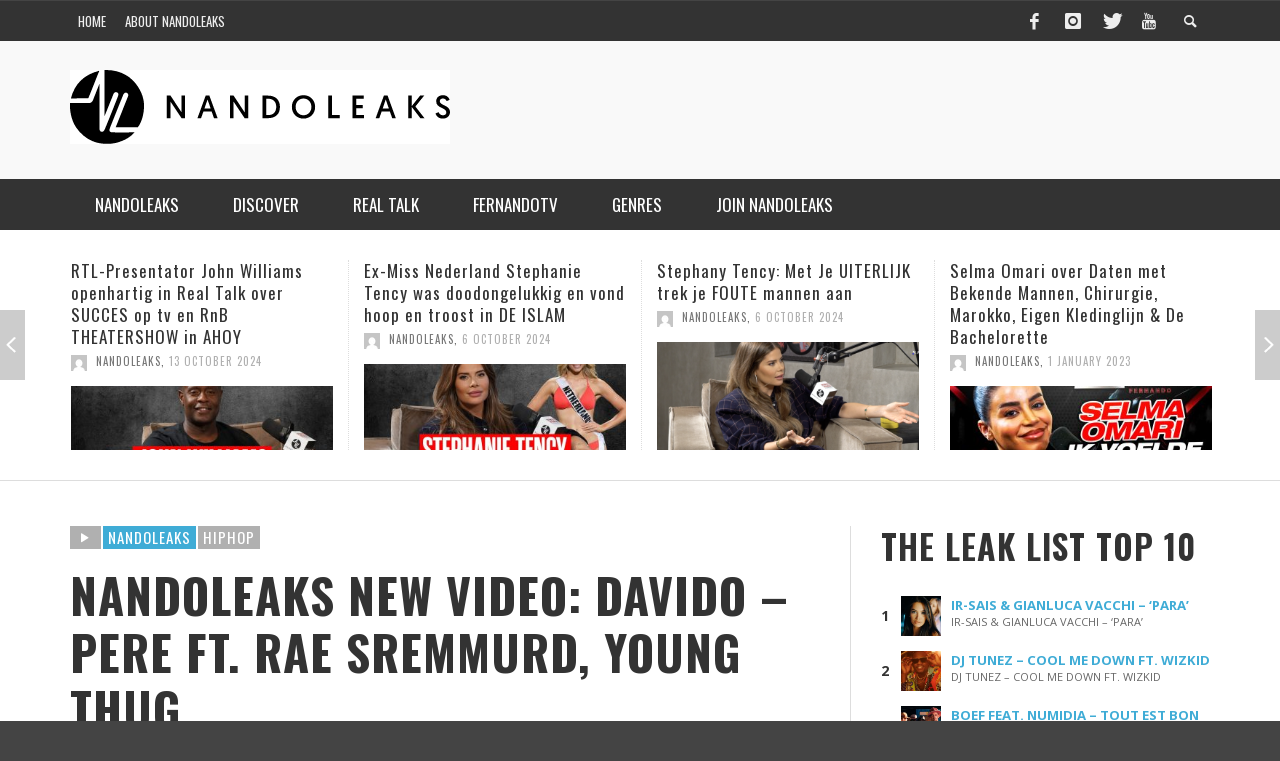

--- FILE ---
content_type: text/html; charset=UTF-8
request_url: https://www.nandoleaks.com/nandoleaks-new-video-davido-pere-ft-rae-sremmurd-young-thug/
body_size: 20229
content:
<!DOCTYPE html>
<!--[if IE 7]>
<html class="ie ie7" lang="en-US">
<![endif]-->
<!--[if IE 8]>
<html class="ie ie8" lang="en-US">
<![endif]-->
<!--[if !(IE 7) & !(IE 8)]><!-->
<html lang="en-US">
<!--<![endif]-->
	<head>
		<title>NandoLeaks New Video: Davido - Pere ft. Rae Sremmurd, Young Thug - NandoLeaks</title>

		<!-- Default Meta Tags -->
		<meta charset="UTF-8">

<link href="//www.google-analytics.com" rel="dns-prefetch">

<meta http-equiv="X-UA-Compatible" content="IE=edge,chrome=1">

<meta name="viewport" content="width=device-width,initial-scale=1.0,user-scalable=yes">


<link rel="shortcut icon" href="https://www.nandoleaks.com/wp-content/uploads/2014/12/favicon.ico">		
<link rel="apple-touch-icon" href="https://www.nandoleaks.com/wp-content/uploads/2014/12/apple-touch-icon-57x57.png">
<link rel="apple-touch-icon" sizes="114x114" href="https://www.nandoleaks.com/wp-content/uploads/2014/12/apple-touch-icon-114x114.png">
<link rel="apple-touch-icon" sizes="72x72" href="https://www.nandoleaks.com/wp-content/uploads/2014/12/apple-touch-icon-72x72.png">
<link rel="apple-touch-icon" sizes="144x144" href="https://www.nandoleaks.com/wp-content/uploads/2014/12/apple-touch-icon-144x144.png">
<link rel="pingback" href="https://www.nandoleaks.com/xmlrpc.php" />

		
		<!-- css + javascript -->
		<meta name='robots' content='index, follow, max-image-preview:large, max-snippet:-1, max-video-preview:-1' />
	<style>img:is([sizes="auto" i], [sizes^="auto," i]) { contain-intrinsic-size: 3000px 1500px }</style>
	
	<!-- This site is optimized with the Yoast SEO plugin v26.4 - https://yoast.com/wordpress/plugins/seo/ -->
	<link rel="canonical" href="https://www.nandoleaks.com/nandoleaks-new-video-davido-pere-ft-rae-sremmurd-young-thug/" />
	<meta property="og:locale" content="en_US" />
	<meta property="og:type" content="article" />
	<meta property="og:title" content="NandoLeaks New Video: Davido - Pere ft. Rae Sremmurd, Young Thug - NandoLeaks" />
	<meta property="og:description" content="NandoLeaks New Video: Davido &#8211; Pere ft. Rae Sremmurd, Young Thug Follow the official Nandoleaks playlist on Spotify And Get The Hottest Music Now! Follow" />
	<meta property="og:url" content="https://www.nandoleaks.com/nandoleaks-new-video-davido-pere-ft-rae-sremmurd-young-thug/" />
	<meta property="og:site_name" content="NandoLeaks" />
	<meta property="article:publisher" content="https://www.facebook.com/nandoleakscom" />
	<meta property="article:published_time" content="2017-07-30T07:25:01+00:00" />
	<meta property="og:image" content="https://www.nandoleaks.com/wp-content/uploads/2017/07/davido.png" />
	<meta property="og:image:width" content="750" />
	<meta property="og:image:height" content="367" />
	<meta property="og:image:type" content="image/png" />
	<meta name="author" content="NandoLeaks" />
	<meta name="twitter:card" content="summary_large_image" />
	<meta name="twitter:creator" content="@nandoleaks" />
	<meta name="twitter:site" content="@nandoleaks" />
	<meta name="twitter:label1" content="Written by" />
	<meta name="twitter:data1" content="NandoLeaks" />
	<script type="application/ld+json" class="yoast-schema-graph">{"@context":"https://schema.org","@graph":[{"@type":"WebPage","@id":"https://www.nandoleaks.com/nandoleaks-new-video-davido-pere-ft-rae-sremmurd-young-thug/","url":"https://www.nandoleaks.com/nandoleaks-new-video-davido-pere-ft-rae-sremmurd-young-thug/","name":"NandoLeaks New Video: Davido - Pere ft. Rae Sremmurd, Young Thug - NandoLeaks","isPartOf":{"@id":"https://www.nandoleaks.com/#website"},"primaryImageOfPage":{"@id":"https://www.nandoleaks.com/nandoleaks-new-video-davido-pere-ft-rae-sremmurd-young-thug/#primaryimage"},"image":{"@id":"https://www.nandoleaks.com/nandoleaks-new-video-davido-pere-ft-rae-sremmurd-young-thug/#primaryimage"},"thumbnailUrl":"https://www.nandoleaks.com/wp-content/uploads/2017/07/davido.png","datePublished":"2017-07-30T07:25:01+00:00","author":{"@id":"https://www.nandoleaks.com/#/schema/person/d4ef435aa7c7b06197d07a65fce310a4"},"breadcrumb":{"@id":"https://www.nandoleaks.com/nandoleaks-new-video-davido-pere-ft-rae-sremmurd-young-thug/#breadcrumb"},"inLanguage":"en-US","potentialAction":[{"@type":"ReadAction","target":["https://www.nandoleaks.com/nandoleaks-new-video-davido-pere-ft-rae-sremmurd-young-thug/"]}]},{"@type":"ImageObject","inLanguage":"en-US","@id":"https://www.nandoleaks.com/nandoleaks-new-video-davido-pere-ft-rae-sremmurd-young-thug/#primaryimage","url":"https://www.nandoleaks.com/wp-content/uploads/2017/07/davido.png","contentUrl":"https://www.nandoleaks.com/wp-content/uploads/2017/07/davido.png","width":750,"height":367},{"@type":"BreadcrumbList","@id":"https://www.nandoleaks.com/nandoleaks-new-video-davido-pere-ft-rae-sremmurd-young-thug/#breadcrumb","itemListElement":[{"@type":"ListItem","position":1,"name":"Home","item":"https://www.nandoleaks.com/"},{"@type":"ListItem","position":2,"name":"NandoLeaks New Video: Davido &#8211; Pere ft. Rae Sremmurd, Young Thug"}]},{"@type":"WebSite","@id":"https://www.nandoleaks.com/#website","url":"https://www.nandoleaks.com/","name":"NandoLeaks","description":"","potentialAction":[{"@type":"SearchAction","target":{"@type":"EntryPoint","urlTemplate":"https://www.nandoleaks.com/?s={search_term_string}"},"query-input":{"@type":"PropertyValueSpecification","valueRequired":true,"valueName":"search_term_string"}}],"inLanguage":"en-US"},{"@type":"Person","@id":"https://www.nandoleaks.com/#/schema/person/d4ef435aa7c7b06197d07a65fce310a4","name":"NandoLeaks","image":{"@type":"ImageObject","inLanguage":"en-US","@id":"https://www.nandoleaks.com/#/schema/person/image/","url":"https://secure.gravatar.com/avatar/ccbdca0361d5b7645a639280c0c8dc0a6596ce501fa510a0513057dbeb1ae345?s=96&d=mm&r=g","contentUrl":"https://secure.gravatar.com/avatar/ccbdca0361d5b7645a639280c0c8dc0a6596ce501fa510a0513057dbeb1ae345?s=96&d=mm&r=g","caption":"NandoLeaks"},"sameAs":["http://www.fernandohalman.com/"]}]}</script>
	<!-- / Yoast SEO plugin. -->


<link rel='dns-prefetch' href='//jetpack.wordpress.com' />
<link rel='dns-prefetch' href='//s0.wp.com' />
<link rel='dns-prefetch' href='//public-api.wordpress.com' />
<link rel='dns-prefetch' href='//0.gravatar.com' />
<link rel='dns-prefetch' href='//1.gravatar.com' />
<link rel='dns-prefetch' href='//2.gravatar.com' />
<link rel='dns-prefetch' href='//v0.wordpress.com' />
<link rel="alternate" type="application/rss+xml" title="NandoLeaks &raquo; Feed" href="https://www.nandoleaks.com/feed/" />
<link rel="alternate" type="application/rss+xml" title="NandoLeaks &raquo; Comments Feed" href="https://www.nandoleaks.com/comments/feed/" />
<link rel="alternate" type="application/rss+xml" title="NandoLeaks &raquo; NandoLeaks New Video: Davido &#8211; Pere ft. Rae Sremmurd, Young Thug Comments Feed" href="https://www.nandoleaks.com/nandoleaks-new-video-davido-pere-ft-rae-sremmurd-young-thug/feed/" />
<script type="text/javascript">
/* <![CDATA[ */
window._wpemojiSettings = {"baseUrl":"https:\/\/s.w.org\/images\/core\/emoji\/16.0.1\/72x72\/","ext":".png","svgUrl":"https:\/\/s.w.org\/images\/core\/emoji\/16.0.1\/svg\/","svgExt":".svg","source":{"concatemoji":"https:\/\/www.nandoleaks.com\/wp-includes\/js\/wp-emoji-release.min.js?ver=6.8.3"}};
/*! This file is auto-generated */
!function(s,n){var o,i,e;function c(e){try{var t={supportTests:e,timestamp:(new Date).valueOf()};sessionStorage.setItem(o,JSON.stringify(t))}catch(e){}}function p(e,t,n){e.clearRect(0,0,e.canvas.width,e.canvas.height),e.fillText(t,0,0);var t=new Uint32Array(e.getImageData(0,0,e.canvas.width,e.canvas.height).data),a=(e.clearRect(0,0,e.canvas.width,e.canvas.height),e.fillText(n,0,0),new Uint32Array(e.getImageData(0,0,e.canvas.width,e.canvas.height).data));return t.every(function(e,t){return e===a[t]})}function u(e,t){e.clearRect(0,0,e.canvas.width,e.canvas.height),e.fillText(t,0,0);for(var n=e.getImageData(16,16,1,1),a=0;a<n.data.length;a++)if(0!==n.data[a])return!1;return!0}function f(e,t,n,a){switch(t){case"flag":return n(e,"\ud83c\udff3\ufe0f\u200d\u26a7\ufe0f","\ud83c\udff3\ufe0f\u200b\u26a7\ufe0f")?!1:!n(e,"\ud83c\udde8\ud83c\uddf6","\ud83c\udde8\u200b\ud83c\uddf6")&&!n(e,"\ud83c\udff4\udb40\udc67\udb40\udc62\udb40\udc65\udb40\udc6e\udb40\udc67\udb40\udc7f","\ud83c\udff4\u200b\udb40\udc67\u200b\udb40\udc62\u200b\udb40\udc65\u200b\udb40\udc6e\u200b\udb40\udc67\u200b\udb40\udc7f");case"emoji":return!a(e,"\ud83e\udedf")}return!1}function g(e,t,n,a){var r="undefined"!=typeof WorkerGlobalScope&&self instanceof WorkerGlobalScope?new OffscreenCanvas(300,150):s.createElement("canvas"),o=r.getContext("2d",{willReadFrequently:!0}),i=(o.textBaseline="top",o.font="600 32px Arial",{});return e.forEach(function(e){i[e]=t(o,e,n,a)}),i}function t(e){var t=s.createElement("script");t.src=e,t.defer=!0,s.head.appendChild(t)}"undefined"!=typeof Promise&&(o="wpEmojiSettingsSupports",i=["flag","emoji"],n.supports={everything:!0,everythingExceptFlag:!0},e=new Promise(function(e){s.addEventListener("DOMContentLoaded",e,{once:!0})}),new Promise(function(t){var n=function(){try{var e=JSON.parse(sessionStorage.getItem(o));if("object"==typeof e&&"number"==typeof e.timestamp&&(new Date).valueOf()<e.timestamp+604800&&"object"==typeof e.supportTests)return e.supportTests}catch(e){}return null}();if(!n){if("undefined"!=typeof Worker&&"undefined"!=typeof OffscreenCanvas&&"undefined"!=typeof URL&&URL.createObjectURL&&"undefined"!=typeof Blob)try{var e="postMessage("+g.toString()+"("+[JSON.stringify(i),f.toString(),p.toString(),u.toString()].join(",")+"));",a=new Blob([e],{type:"text/javascript"}),r=new Worker(URL.createObjectURL(a),{name:"wpTestEmojiSupports"});return void(r.onmessage=function(e){c(n=e.data),r.terminate(),t(n)})}catch(e){}c(n=g(i,f,p,u))}t(n)}).then(function(e){for(var t in e)n.supports[t]=e[t],n.supports.everything=n.supports.everything&&n.supports[t],"flag"!==t&&(n.supports.everythingExceptFlag=n.supports.everythingExceptFlag&&n.supports[t]);n.supports.everythingExceptFlag=n.supports.everythingExceptFlag&&!n.supports.flag,n.DOMReady=!1,n.readyCallback=function(){n.DOMReady=!0}}).then(function(){return e}).then(function(){var e;n.supports.everything||(n.readyCallback(),(e=n.source||{}).concatemoji?t(e.concatemoji):e.wpemoji&&e.twemoji&&(t(e.twemoji),t(e.wpemoji)))}))}((window,document),window._wpemojiSettings);
/* ]]> */
</script>
<style id='wp-emoji-styles-inline-css' type='text/css'>

	img.wp-smiley, img.emoji {
		display: inline !important;
		border: none !important;
		box-shadow: none !important;
		height: 1em !important;
		width: 1em !important;
		margin: 0 0.07em !important;
		vertical-align: -0.1em !important;
		background: none !important;
		padding: 0 !important;
	}
</style>
<link rel='stylesheet' id='wp-block-library-css' href='https://www.nandoleaks.com/wp-includes/css/dist/block-library/style.min.css?ver=6.8.3' type='text/css' media='all' />
<style id='classic-theme-styles-inline-css' type='text/css'>
/*! This file is auto-generated */
.wp-block-button__link{color:#fff;background-color:#32373c;border-radius:9999px;box-shadow:none;text-decoration:none;padding:calc(.667em + 2px) calc(1.333em + 2px);font-size:1.125em}.wp-block-file__button{background:#32373c;color:#fff;text-decoration:none}
</style>
<link rel='stylesheet' id='mediaelement-css' href='https://www.nandoleaks.com/wp-includes/js/mediaelement/mediaelementplayer-legacy.min.css?ver=4.2.17' type='text/css' media='all' />
<link rel='stylesheet' id='wp-mediaelement-css' href='https://www.nandoleaks.com/wp-includes/js/mediaelement/wp-mediaelement.min.css?ver=6.8.3' type='text/css' media='all' />
<style id='jetpack-sharing-buttons-style-inline-css' type='text/css'>
.jetpack-sharing-buttons__services-list{display:flex;flex-direction:row;flex-wrap:wrap;gap:0;list-style-type:none;margin:5px;padding:0}.jetpack-sharing-buttons__services-list.has-small-icon-size{font-size:12px}.jetpack-sharing-buttons__services-list.has-normal-icon-size{font-size:16px}.jetpack-sharing-buttons__services-list.has-large-icon-size{font-size:24px}.jetpack-sharing-buttons__services-list.has-huge-icon-size{font-size:36px}@media print{.jetpack-sharing-buttons__services-list{display:none!important}}.editor-styles-wrapper .wp-block-jetpack-sharing-buttons{gap:0;padding-inline-start:0}ul.jetpack-sharing-buttons__services-list.has-background{padding:1.25em 2.375em}
</style>
<style id='global-styles-inline-css' type='text/css'>
:root{--wp--preset--aspect-ratio--square: 1;--wp--preset--aspect-ratio--4-3: 4/3;--wp--preset--aspect-ratio--3-4: 3/4;--wp--preset--aspect-ratio--3-2: 3/2;--wp--preset--aspect-ratio--2-3: 2/3;--wp--preset--aspect-ratio--16-9: 16/9;--wp--preset--aspect-ratio--9-16: 9/16;--wp--preset--color--black: #000000;--wp--preset--color--cyan-bluish-gray: #abb8c3;--wp--preset--color--white: #ffffff;--wp--preset--color--pale-pink: #f78da7;--wp--preset--color--vivid-red: #cf2e2e;--wp--preset--color--luminous-vivid-orange: #ff6900;--wp--preset--color--luminous-vivid-amber: #fcb900;--wp--preset--color--light-green-cyan: #7bdcb5;--wp--preset--color--vivid-green-cyan: #00d084;--wp--preset--color--pale-cyan-blue: #8ed1fc;--wp--preset--color--vivid-cyan-blue: #0693e3;--wp--preset--color--vivid-purple: #9b51e0;--wp--preset--gradient--vivid-cyan-blue-to-vivid-purple: linear-gradient(135deg,rgba(6,147,227,1) 0%,rgb(155,81,224) 100%);--wp--preset--gradient--light-green-cyan-to-vivid-green-cyan: linear-gradient(135deg,rgb(122,220,180) 0%,rgb(0,208,130) 100%);--wp--preset--gradient--luminous-vivid-amber-to-luminous-vivid-orange: linear-gradient(135deg,rgba(252,185,0,1) 0%,rgba(255,105,0,1) 100%);--wp--preset--gradient--luminous-vivid-orange-to-vivid-red: linear-gradient(135deg,rgba(255,105,0,1) 0%,rgb(207,46,46) 100%);--wp--preset--gradient--very-light-gray-to-cyan-bluish-gray: linear-gradient(135deg,rgb(238,238,238) 0%,rgb(169,184,195) 100%);--wp--preset--gradient--cool-to-warm-spectrum: linear-gradient(135deg,rgb(74,234,220) 0%,rgb(151,120,209) 20%,rgb(207,42,186) 40%,rgb(238,44,130) 60%,rgb(251,105,98) 80%,rgb(254,248,76) 100%);--wp--preset--gradient--blush-light-purple: linear-gradient(135deg,rgb(255,206,236) 0%,rgb(152,150,240) 100%);--wp--preset--gradient--blush-bordeaux: linear-gradient(135deg,rgb(254,205,165) 0%,rgb(254,45,45) 50%,rgb(107,0,62) 100%);--wp--preset--gradient--luminous-dusk: linear-gradient(135deg,rgb(255,203,112) 0%,rgb(199,81,192) 50%,rgb(65,88,208) 100%);--wp--preset--gradient--pale-ocean: linear-gradient(135deg,rgb(255,245,203) 0%,rgb(182,227,212) 50%,rgb(51,167,181) 100%);--wp--preset--gradient--electric-grass: linear-gradient(135deg,rgb(202,248,128) 0%,rgb(113,206,126) 100%);--wp--preset--gradient--midnight: linear-gradient(135deg,rgb(2,3,129) 0%,rgb(40,116,252) 100%);--wp--preset--font-size--small: 13px;--wp--preset--font-size--medium: 20px;--wp--preset--font-size--large: 36px;--wp--preset--font-size--x-large: 42px;--wp--preset--spacing--20: 0.44rem;--wp--preset--spacing--30: 0.67rem;--wp--preset--spacing--40: 1rem;--wp--preset--spacing--50: 1.5rem;--wp--preset--spacing--60: 2.25rem;--wp--preset--spacing--70: 3.38rem;--wp--preset--spacing--80: 5.06rem;--wp--preset--shadow--natural: 6px 6px 9px rgba(0, 0, 0, 0.2);--wp--preset--shadow--deep: 12px 12px 50px rgba(0, 0, 0, 0.4);--wp--preset--shadow--sharp: 6px 6px 0px rgba(0, 0, 0, 0.2);--wp--preset--shadow--outlined: 6px 6px 0px -3px rgba(255, 255, 255, 1), 6px 6px rgba(0, 0, 0, 1);--wp--preset--shadow--crisp: 6px 6px 0px rgba(0, 0, 0, 1);}:where(.is-layout-flex){gap: 0.5em;}:where(.is-layout-grid){gap: 0.5em;}body .is-layout-flex{display: flex;}.is-layout-flex{flex-wrap: wrap;align-items: center;}.is-layout-flex > :is(*, div){margin: 0;}body .is-layout-grid{display: grid;}.is-layout-grid > :is(*, div){margin: 0;}:where(.wp-block-columns.is-layout-flex){gap: 2em;}:where(.wp-block-columns.is-layout-grid){gap: 2em;}:where(.wp-block-post-template.is-layout-flex){gap: 1.25em;}:where(.wp-block-post-template.is-layout-grid){gap: 1.25em;}.has-black-color{color: var(--wp--preset--color--black) !important;}.has-cyan-bluish-gray-color{color: var(--wp--preset--color--cyan-bluish-gray) !important;}.has-white-color{color: var(--wp--preset--color--white) !important;}.has-pale-pink-color{color: var(--wp--preset--color--pale-pink) !important;}.has-vivid-red-color{color: var(--wp--preset--color--vivid-red) !important;}.has-luminous-vivid-orange-color{color: var(--wp--preset--color--luminous-vivid-orange) !important;}.has-luminous-vivid-amber-color{color: var(--wp--preset--color--luminous-vivid-amber) !important;}.has-light-green-cyan-color{color: var(--wp--preset--color--light-green-cyan) !important;}.has-vivid-green-cyan-color{color: var(--wp--preset--color--vivid-green-cyan) !important;}.has-pale-cyan-blue-color{color: var(--wp--preset--color--pale-cyan-blue) !important;}.has-vivid-cyan-blue-color{color: var(--wp--preset--color--vivid-cyan-blue) !important;}.has-vivid-purple-color{color: var(--wp--preset--color--vivid-purple) !important;}.has-black-background-color{background-color: var(--wp--preset--color--black) !important;}.has-cyan-bluish-gray-background-color{background-color: var(--wp--preset--color--cyan-bluish-gray) !important;}.has-white-background-color{background-color: var(--wp--preset--color--white) !important;}.has-pale-pink-background-color{background-color: var(--wp--preset--color--pale-pink) !important;}.has-vivid-red-background-color{background-color: var(--wp--preset--color--vivid-red) !important;}.has-luminous-vivid-orange-background-color{background-color: var(--wp--preset--color--luminous-vivid-orange) !important;}.has-luminous-vivid-amber-background-color{background-color: var(--wp--preset--color--luminous-vivid-amber) !important;}.has-light-green-cyan-background-color{background-color: var(--wp--preset--color--light-green-cyan) !important;}.has-vivid-green-cyan-background-color{background-color: var(--wp--preset--color--vivid-green-cyan) !important;}.has-pale-cyan-blue-background-color{background-color: var(--wp--preset--color--pale-cyan-blue) !important;}.has-vivid-cyan-blue-background-color{background-color: var(--wp--preset--color--vivid-cyan-blue) !important;}.has-vivid-purple-background-color{background-color: var(--wp--preset--color--vivid-purple) !important;}.has-black-border-color{border-color: var(--wp--preset--color--black) !important;}.has-cyan-bluish-gray-border-color{border-color: var(--wp--preset--color--cyan-bluish-gray) !important;}.has-white-border-color{border-color: var(--wp--preset--color--white) !important;}.has-pale-pink-border-color{border-color: var(--wp--preset--color--pale-pink) !important;}.has-vivid-red-border-color{border-color: var(--wp--preset--color--vivid-red) !important;}.has-luminous-vivid-orange-border-color{border-color: var(--wp--preset--color--luminous-vivid-orange) !important;}.has-luminous-vivid-amber-border-color{border-color: var(--wp--preset--color--luminous-vivid-amber) !important;}.has-light-green-cyan-border-color{border-color: var(--wp--preset--color--light-green-cyan) !important;}.has-vivid-green-cyan-border-color{border-color: var(--wp--preset--color--vivid-green-cyan) !important;}.has-pale-cyan-blue-border-color{border-color: var(--wp--preset--color--pale-cyan-blue) !important;}.has-vivid-cyan-blue-border-color{border-color: var(--wp--preset--color--vivid-cyan-blue) !important;}.has-vivid-purple-border-color{border-color: var(--wp--preset--color--vivid-purple) !important;}.has-vivid-cyan-blue-to-vivid-purple-gradient-background{background: var(--wp--preset--gradient--vivid-cyan-blue-to-vivid-purple) !important;}.has-light-green-cyan-to-vivid-green-cyan-gradient-background{background: var(--wp--preset--gradient--light-green-cyan-to-vivid-green-cyan) !important;}.has-luminous-vivid-amber-to-luminous-vivid-orange-gradient-background{background: var(--wp--preset--gradient--luminous-vivid-amber-to-luminous-vivid-orange) !important;}.has-luminous-vivid-orange-to-vivid-red-gradient-background{background: var(--wp--preset--gradient--luminous-vivid-orange-to-vivid-red) !important;}.has-very-light-gray-to-cyan-bluish-gray-gradient-background{background: var(--wp--preset--gradient--very-light-gray-to-cyan-bluish-gray) !important;}.has-cool-to-warm-spectrum-gradient-background{background: var(--wp--preset--gradient--cool-to-warm-spectrum) !important;}.has-blush-light-purple-gradient-background{background: var(--wp--preset--gradient--blush-light-purple) !important;}.has-blush-bordeaux-gradient-background{background: var(--wp--preset--gradient--blush-bordeaux) !important;}.has-luminous-dusk-gradient-background{background: var(--wp--preset--gradient--luminous-dusk) !important;}.has-pale-ocean-gradient-background{background: var(--wp--preset--gradient--pale-ocean) !important;}.has-electric-grass-gradient-background{background: var(--wp--preset--gradient--electric-grass) !important;}.has-midnight-gradient-background{background: var(--wp--preset--gradient--midnight) !important;}.has-small-font-size{font-size: var(--wp--preset--font-size--small) !important;}.has-medium-font-size{font-size: var(--wp--preset--font-size--medium) !important;}.has-large-font-size{font-size: var(--wp--preset--font-size--large) !important;}.has-x-large-font-size{font-size: var(--wp--preset--font-size--x-large) !important;}
:where(.wp-block-post-template.is-layout-flex){gap: 1.25em;}:where(.wp-block-post-template.is-layout-grid){gap: 1.25em;}
:where(.wp-block-columns.is-layout-flex){gap: 2em;}:where(.wp-block-columns.is-layout-grid){gap: 2em;}
:root :where(.wp-block-pullquote){font-size: 1.5em;line-height: 1.6;}
</style>
<link rel='stylesheet' id='contact-form-7-css' href='https://www.nandoleaks.com/wp-content/plugins/contact-form-7/includes/css/styles.css?ver=6.1.4' type='text/css' media='all' />
<link rel='stylesheet' id='vwcss-flexslider-css' href='https://www.nandoleaks.com/wp-content/themes/presso/framework/flexslider/flexslider-custom.css?ver=1.0' type='text/css' media='all' />
<link rel='stylesheet' id='vwcss-icon-social-css' href='https://www.nandoleaks.com/wp-content/themes/presso/framework/font-icons/social-icons/css/zocial.css?ver=1.0' type='text/css' media='all' />
<link rel='stylesheet' id='vwcss-icon-entypo-css' href='https://www.nandoleaks.com/wp-content/themes/presso/framework/font-icons/entypo/css/entypo.css?ver=1.0' type='text/css' media='all' />
<link rel='stylesheet' id='vwcss-icon-symbol-css' href='https://www.nandoleaks.com/wp-content/themes/presso/framework/font-icons/symbol/css/symbol.css?ver=1.0' type='text/css' media='all' />
<link rel='stylesheet' id='vwcss-swipebox-css' href='https://www.nandoleaks.com/wp-content/themes/presso/framework/swipebox/swipebox.css?ver=1.0' type='text/css' media='all' />
<link rel='stylesheet' id='vwcss-bootstrap-css' href='https://www.nandoleaks.com/wp-content/themes/presso/framework/bootstrap/css/bootstrap.css?ver=1.0' type='text/css' media='all' />
<link rel='stylesheet' id='vwcss-theme-css' href='https://www.nandoleaks.com/wp-content/themes/presso/css/theme.css?ver=1.0' type='text/css' media='all' />
<link rel='stylesheet' id='boxzilla-css' href='https://www.nandoleaks.com/wp-content/plugins/boxzilla/assets/css/styles.css?ver=3.4.5' type='text/css' media='all' />
<link rel='stylesheet' id='childe-style-css' href='https://www.nandoleaks.com/wp-content/themes/presso-child/style.css?ver=6.8.3' type='text/css' media='all' />
<script type="text/javascript" src="https://www.nandoleaks.com/wp-includes/js/jquery/jquery.min.js?ver=3.7.1" id="jquery-core-js"></script>
<script type="text/javascript" src="https://www.nandoleaks.com/wp-includes/js/jquery/jquery-migrate.min.js?ver=3.4.1" id="jquery-migrate-js"></script>
<script type="text/javascript" id="instant-search-js-extra">
/* <![CDATA[ */
var instant_search = {"blog_url":"https:\/\/www.nandoleaks.com","ajax_url":"https:\/\/www.nandoleaks.com\/wp-admin\/admin-ajax.php","placeholder":"Search"};
/* ]]> */
</script>
<script type="text/javascript" src="https://www.nandoleaks.com/wp-content/themes/presso/framework/instant-search/instant-search.js?ver=1.0" id="instant-search-js"></script>
<link rel="https://api.w.org/" href="https://www.nandoleaks.com/wp-json/" /><link rel="alternate" title="JSON" type="application/json" href="https://www.nandoleaks.com/wp-json/wp/v2/posts/27782" /><link rel="EditURI" type="application/rsd+xml" title="RSD" href="https://www.nandoleaks.com/xmlrpc.php?rsd" />
<meta name="generator" content="WordPress 6.8.3" />
<link rel='shortlink' href='https://www.nandoleaks.com/?p=27782' />
<link rel="alternate" title="oEmbed (JSON)" type="application/json+oembed" href="https://www.nandoleaks.com/wp-json/oembed/1.0/embed?url=https%3A%2F%2Fwww.nandoleaks.com%2Fnandoleaks-new-video-davido-pere-ft-rae-sremmurd-young-thug%2F" />
<link rel="alternate" title="oEmbed (XML)" type="text/xml+oembed" href="https://www.nandoleaks.com/wp-json/oembed/1.0/embed?url=https%3A%2F%2Fwww.nandoleaks.com%2Fnandoleaks-new-video-davido-pere-ft-rae-sremmurd-young-thug%2F&#038;format=xml" />

		<!-- GA Google Analytics @ https://m0n.co/ga -->
		<script>
			(function(i,s,o,g,r,a,m){i['GoogleAnalyticsObject']=r;i[r]=i[r]||function(){
			(i[r].q=i[r].q||[]).push(arguments)},i[r].l=1*new Date();a=s.createElement(o),
			m=s.getElementsByTagName(o)[0];a.async=1;a.src=g;m.parentNode.insertBefore(a,m)
			})(window,document,'script','https://www.google-analytics.com/analytics.js','ga');
			ga('create', 'UA-181679634-1', 'auto');
			ga('set', 'anonymizeIp', true);
			ga('send', 'pageview');
		</script>

	<script>(()=>{var o=[],i={};["on","off","toggle","show"].forEach((l=>{i[l]=function(){o.push([l,arguments])}})),window.Boxzilla=i,window.boxzilla_queue=o})();</script><link href='//fonts.googleapis.com/css?family=Oswald:400,400italic,700,700italic,700,700italic|Open+Sans:400,400italic,700,700italic,400,400italic&#038;subset=latin,latin-ext,cyrillic,cyrillic-ext,greek-ext,greek,vietnamese' rel='stylesheet' type='text/css'>	<style type="text/css">
				
				
		::selection { color: white; background-color: #3facd6; }
		h1, h2, h3, h4, h5, h6 {
			font-family: Oswald, sans-serif;
			font-weight: 700;
			color: #333333;
		}
		h1 { line-height: 1.1; }
		h2 { line-height: 1.2; }
		h3, h4, h5, h6 { line-height: 1.4; }
		body {
			font-family: Open Sans, sans-serif;
			font-size: 14px;
			font-weight: 400;
			color: #666666;
		}

		.header-font,
		woocommerce div.product .woocommerce-tabs ul.tabs li, .woocommerce-page div.product .woocommerce-tabs ul.tabs li, .woocommerce #content div.product .woocommerce-tabs ul.tabs li, .woocommerce-page #content div.product .woocommerce-tabs ul.tabs li
		{ font-family: Oswald, sans-serif; font-weight: 700; }
		.header-font-color { color: #333333; }

		.wp-caption p.wp-caption-text {
			color: #333333;
			border-bottom-color: #333333;
		}
		
		.body-font { font-family: Open Sans, sans-serif; font-weight: 400; }

		/* Only header font, No font-weight */
		.mobile-nav,
		.top-nav,
		.comment .author > span, .pingback .author > span, 
		.label, .tagcloud a,
		.woocommerce .product_meta .post-tags a,
		.bbp-topic-tags a,
		.woocommerce div.product span.price, .woocommerce-page div.product span.price, .woocommerce #content div.product span.price, .woocommerce-page #content div.product span.price, .woocommerce div.product p.price, .woocommerce-page div.product p.price, .woocommerce #content div.product p.price, .woocommerce-page #content div.product p.price,
		.main-nav .menu-link { font-family: Oswald, sans-serif; }

		/* Primary Color */
		.primary-bg,
		.label, .tagcloud a,
		.woocommerce nav.woocommerce-pagination ul li span.current, .woocommerce-page nav.woocommerce-pagination ul li span.current, .woocommerce #content nav.woocommerce-pagination ul li span.current, .woocommerce-page #content nav.woocommerce-pagination ul li span.current, .woocommerce nav.woocommerce-pagination ul li a:hover, .woocommerce-page nav.woocommerce-pagination ul li a:hover, .woocommerce #content nav.woocommerce-pagination ul li a:hover, .woocommerce-page #content nav.woocommerce-pagination ul li a:hover, .woocommerce nav.woocommerce-pagination ul li a:focus, .woocommerce-page nav.woocommerce-pagination ul li a:focus, .woocommerce #content nav.woocommerce-pagination ul li a:focus, .woocommerce-page #content nav.woocommerce-pagination ul li a:focus,
		#pagination > span {
			background-color: #3facd6;
		}
		a, .social-share a:hover, .site-social-icons a:hover,
		.bbp-topic-header a:hover,
		.bbp-forum-header a:hover,
		.bbp-reply-header a:hover { color: #3facd6; }
		.button-primary { color: #3facd6; border-color: #3facd6; }
		.primary-border { border-color: #3facd6; }

		/* Top-bar Colors */
		.top-bar {
			background-color: #333333;
			color: #eeeeee;
		}

		#open-mobile-nav, .top-nav  a, .top-bar-right > a {
			color: #eeeeee;
		}

		#open-mobile-nav:hover, .top-nav  a:hover, .top-bar-right > a:hover {
			background-color: #3facd6;
			color: #ffffff;
		}

		.top-nav .menu-item:hover { background-color: #3facd6; }
		.top-nav .menu-item:hover > a { color: #ffffff; }

		/* Header Colors */
		.main-bar {
			background-color: #f9f9f9;
			color: #bbbbbb;
		}

		/* Main Navigation Colors */
		.main-nav-bar {
			background-color: #333333;
		}

		.main-nav-bar, .main-nav > .menu-item > a {
			color: #ffffff;
		}

		.main-nav .menu-item:hover > .menu-link,
		.main-nav > .current-menu-ancestor > a,
		.main-nav > .current-menu-item > a {
			background-color: #3facd6;
			color: #ffffff;
		}

		/* Widgets */
		.widget_vw_widget_social_subscription .social-subscription:hover .social-subscription-icon { background-color: #3facd6; }
		.widget_vw_widget_social_subscription .social-subscription:hover .social-subscription-count { color: #3facd6; }

		.widget_vw_widget_categories a:hover { color: #3facd6; }

		/* Footer Colors */
		#footer {
			background-color: #111111;
		}

		#footer .widget-title {
			color: #3facd6;
		}

		#footer,
		#footer .title,
		#footer .comment-author,
		#footer .social-subscription-count
		{ color: #999999; }

		.copyright {
			background-color: #000000;
		}
		.copyright, .copyright a {
			color: #dddddd;
		}

		/* Custom Styles */
					</style>
	
		<!-- HTML5 shim and Respond.js IE8 support of HTML5 elements and media queries -->
		<!--[if lt IE 9]>
			<script src="//cdnjs.cloudflare.com/ajax/libs/html5shiv/3.7/html5shiv.min.js"></script>
			<script src="//cdnjs.cloudflare.com/ajax/libs/respond.js/1.3.0/respond.min.js"></script>
		<![endif]-->
	</head>
	<body id="top" class="wp-singular post-template-default single single-post postid-27782 single-format-video wp-theme-presso wp-child-theme-presso-child site-layout-full-large site-disable-post-box-effects">
		<div id="fb-root"></div>
	<script>(function(d, s, id) {
	  var js, fjs = d.getElementsByTagName(s)[0];
	  if (d.getElementById(id)) return;
	  js = d.createElement(s); js.id = id;
	  js.src = "//connect.facebook.net/en_US/sdk.js#xfbml=1&appId=1434446863481837&version=v2.3";
	  fjs.parentNode.insertBefore(js, fjs);
	}(document, 'script', 'facebook-jssdk'));</script>
	
			<nav id="mobile-nav-wrapper" role="navigation"></nav>
			<div id="off-canvas-body-inner">

				<!-- Top Bar -->
				<div id="top-bar" class="top-bar">
					<div class="container">
						<div class="row">
							<div class="col-sm-12">
								<div class="top-bar-right">

									
									<a class="site-social-icon" href="https://www.facebook.com/nandoleakscom" title="Facebook" target="_blank"><i class="icon-social-facebook"></i></a><a class="site-social-icon" href="http://instagram.com/fernandofunx" title="Instagram" target="_blank"><i class="icon-social-instagram"></i></a><a class="site-social-icon" href="https://twitter.com/Nandoleaks" title="Twitter" target="_blank"><i class="icon-social-twitter"></i></a><a class="site-social-icon" href="https://www.youtube.com/channel/UC4yHcTCK_V3apIdj2-p20Qg" title="Youtube" target="_blank"><i class="icon-social-youtube"></i></a>
									<a class="instant-search-icon" href="#menu1"><i class="icon-entypo-search"></i></a>
								</div>

								<a id="open-mobile-nav" href="#mobile-nav" title="Search"><i class="icon-entypo-menu"></i></a>

								<nav id="top-nav-wrapper">
								<ul id="menu-sample-top-menu" class="top-nav list-unstyled clearfix"><li id="nav-menu-item-27" class="main-menu-item  menu-item-even menu-item-depth-0 menu-item menu-item-type-custom menu-item-object-custom menu-item-home"><a href="https://www.nandoleaks.com/" class="menu-link main-menu-link"><span>Home</span></a></li>
<li id="nav-menu-item-79" class="main-menu-item  menu-item-even menu-item-depth-0 menu-item menu-item-type-post_type menu-item-object-page"><a href="https://www.nandoleaks.com/about-nandoleaks/" class="menu-link main-menu-link"><span>About Nandoleaks</span></a></li>
</ul>								</nav>

							</div>
						</div>
					</div>
				</div>
				<!-- End Top Bar -->

				<!-- Main Bar -->
								<header class="main-bar header-layout-left-logo">
					<div class="container">
						<div class="row">
							<div class="col-sm-12">
								<div id="logo" class="">
									<a href="https://www.nandoleaks.com/">
																														<img src="https://www.nandoleaks.com/wp-content/uploads/2018/05/logo-retina.png" width="" height="" alt="NandoLeaks" class="logo-retina" />
																				<img src="https://www.nandoleaks.com/wp-content/uploads/2018/05/logo.png" alt="NandoLeaks" class="logo-original" />
																											</a>
								</div>

								
							</div>
						</div>
					</div>
				</header>
				<!-- End Main Bar -->

				<!-- Main Navigation Bar -->
				<div class="main-nav-bar header-layout-left-logo">
					<div class="container">
						<div class="row">
							<div class="col-sm-12">
								<nav id="main-nav-wrapper"><ul id="menu-sample-main-menu" class="main-nav list-unstyled"><li id="nav-menu-item-24" class="main-menu-item  menu-item-even menu-item-depth-0 menu-item menu-item-type-taxonomy menu-item-object-category current-post-ancestor current-menu-parent current-post-parent"><a href="https://www.nandoleaks.com/category/nandoleaks/" class="menu-link main-menu-link"><span>Nandoleaks</span></a><div class="sub-menu-container">					<ul class="sub-posts">
						<li class="col-sm-4"><article class="post-52428 post-box post-box-large-thumbnail">
			<div class="post-thumbnail-wrapper">
			
						<a class="swipebox swipebox-video" href="https://youtu.be/iCs7McQkl80" title="Permalink to RTL-Presentator John Williams openhartig in Real Talk over SUCCES op tv en RnB THEATERSHOW in AHOY" rel="youtube">
				<span class="post-play-video"></span>
							<img width="360" height="200" src="https://www.nandoleaks.com/wp-content/uploads/2024/10/rtl-presentator-john-williams-op-360x200.jpg" class="attachment-vw_small size-vw_small wp-post-image" alt="" decoding="async" fetchpriority="high" />			</a>

		</div>
		
	<div class="post-box-inner">
				
		<h3 class="title"><a href="https://www.nandoleaks.com/rtl-presentator-john-williams-openhartig-in-real-talk-over-succes-op-tv-en-rnb-theatershow-in-ahoy/" title="Permalink to RTL-Presentator John Williams openhartig in Real Talk over SUCCES op tv en RnB THEATERSHOW in AHOY" rel="bookmark">RTL-Presentator John Williams openhartig in Real Talk over SUCCES op tv en RnB THEATERSHOW in AHOY</a></h3>
		<div class="post-meta header-font">
						<img alt='' src='https://secure.gravatar.com/avatar/ccbdca0361d5b7645a639280c0c8dc0a6596ce501fa510a0513057dbeb1ae345?s=32&#038;d=mm&#038;r=g' srcset='https://secure.gravatar.com/avatar/ccbdca0361d5b7645a639280c0c8dc0a6596ce501fa510a0513057dbeb1ae345?s=64&#038;d=mm&#038;r=g 2x' class='avatar avatar-32 photo' height='32' width='32' decoding='async'/>			<a class="author-name" href="https://www.nandoleaks.com/author/fhalman/" title="View all posts by NandoLeaks">NandoLeaks</a><span class="post-meta-separator">,</span>
			<a href="https://www.nandoleaks.com/rtl-presentator-john-williams-openhartig-in-real-talk-over-succes-op-tv-en-rnb-theatershow-in-ahoy/" class="post-date" title="Permalink to RTL-Presentator John Williams openhartig in Real Talk over SUCCES op tv en RnB THEATERSHOW in AHOY" rel="bookmark">13 October 2024</a>
		</div>
	</div>

</article></li><li class="col-sm-4"><article class="post-52423 post-box post-box-large-thumbnail">
			<div class="post-thumbnail-wrapper">
			
						<a class="swipebox swipebox-video" href="https://youtu.be/hawIDHTZoV4" title="Permalink to Ex-Miss Nederland Stephanie Tency was doodongelukkig en vond hoop en troost in DE ISLAM" rel="youtube">
				<span class="post-play-video"></span>
							<img width="360" height="200" src="https://www.nandoleaks.com/wp-content/uploads/2024/10/ex-miss-nederland-stephanie-was-360x200.jpg" class="attachment-vw_small size-vw_small wp-post-image" alt="" decoding="async" />			</a>

		</div>
		
	<div class="post-box-inner">
				
		<h3 class="title"><a href="https://www.nandoleaks.com/ex-miss-nederland-stephanie-was-doodongelukkig-en-vond-hoop-en-troost-in-de-islam/" title="Permalink to Ex-Miss Nederland Stephanie Tency was doodongelukkig en vond hoop en troost in DE ISLAM" rel="bookmark">Ex-Miss Nederland Stephanie Tency was doodongelukkig en vond hoop en troost in DE ISLAM</a></h3>
		<div class="post-meta header-font">
						<img alt='' src='https://secure.gravatar.com/avatar/ccbdca0361d5b7645a639280c0c8dc0a6596ce501fa510a0513057dbeb1ae345?s=32&#038;d=mm&#038;r=g' srcset='https://secure.gravatar.com/avatar/ccbdca0361d5b7645a639280c0c8dc0a6596ce501fa510a0513057dbeb1ae345?s=64&#038;d=mm&#038;r=g 2x' class='avatar avatar-32 photo' height='32' width='32' decoding='async'/>			<a class="author-name" href="https://www.nandoleaks.com/author/fhalman/" title="View all posts by NandoLeaks">NandoLeaks</a><span class="post-meta-separator">,</span>
			<a href="https://www.nandoleaks.com/ex-miss-nederland-stephanie-was-doodongelukkig-en-vond-hoop-en-troost-in-de-islam/" class="post-date" title="Permalink to Ex-Miss Nederland Stephanie Tency was doodongelukkig en vond hoop en troost in DE ISLAM" rel="bookmark">6 October 2024</a>
		</div>
	</div>

</article></li><li class="col-sm-4"><article class="post-52419 post-box post-box-large-thumbnail">
			<div class="post-thumbnail-wrapper">
			
						<a class="swipebox swipebox-video" href="https://www.youtube.com/watch?v=hawIDHTZoV4" title="Permalink to Stephany Tency: Met Je UITERLIJK trek je FOUTE mannen aan" rel="youtube">
				<span class="post-play-video"></span>
							<img width="360" height="200" src="https://www.nandoleaks.com/wp-content/uploads/2024/10/Scherm­afbeelding-2024-09-28-om-14.38.14-360x200.png" class="attachment-vw_small size-vw_small wp-post-image" alt="stephanie tency in real talk fernando" decoding="async" srcset="https://www.nandoleaks.com/wp-content/uploads/2024/10/Scherm­afbeelding-2024-09-28-om-14.38.14-360x200.png 360w, https://www.nandoleaks.com/wp-content/uploads/2024/10/Scherm­afbeelding-2024-09-28-om-14.38.14-300x166.png 300w, https://www.nandoleaks.com/wp-content/uploads/2024/10/Scherm­afbeelding-2024-09-28-om-14.38.14-1024x566.png 1024w, https://www.nandoleaks.com/wp-content/uploads/2024/10/Scherm­afbeelding-2024-09-28-om-14.38.14-768x424.png 768w, https://www.nandoleaks.com/wp-content/uploads/2024/10/Scherm­afbeelding-2024-09-28-om-14.38.14-1536x849.png 1536w, https://www.nandoleaks.com/wp-content/uploads/2024/10/Scherm­afbeelding-2024-09-28-om-14.38.14-2048x1131.png 2048w" sizes="(max-width: 360px) 100vw, 360px" />			</a>

		</div>
		
	<div class="post-box-inner">
				
		<h3 class="title"><a href="https://www.nandoleaks.com/stephany-tency-met-je-uiterlijk-trek-je-foute-mannen-aan/" title="Permalink to Stephany Tency: Met Je UITERLIJK trek je FOUTE mannen aan" rel="bookmark">Stephany Tency: Met Je UITERLIJK trek je FOUTE mannen aan</a></h3>
		<div class="post-meta header-font">
						<img alt='' src='https://secure.gravatar.com/avatar/ccbdca0361d5b7645a639280c0c8dc0a6596ce501fa510a0513057dbeb1ae345?s=32&#038;d=mm&#038;r=g' srcset='https://secure.gravatar.com/avatar/ccbdca0361d5b7645a639280c0c8dc0a6596ce501fa510a0513057dbeb1ae345?s=64&#038;d=mm&#038;r=g 2x' class='avatar avatar-32 photo' height='32' width='32' decoding='async'/>			<a class="author-name" href="https://www.nandoleaks.com/author/fhalman/" title="View all posts by NandoLeaks">NandoLeaks</a><span class="post-meta-separator">,</span>
			<a href="https://www.nandoleaks.com/stephany-tency-met-je-uiterlijk-trek-je-foute-mannen-aan/" class="post-date" title="Permalink to Stephany Tency: Met Je UITERLIJK trek je FOUTE mannen aan" rel="bookmark">6 October 2024</a>
		</div>
	</div>

</article></li>					</ul>

				</div>
</li>
<li id="nav-menu-item-26" class="main-menu-item  menu-item-even menu-item-depth-0 menu-item menu-item-type-taxonomy menu-item-object-category"><a href="https://www.nandoleaks.com/category/discover/" class="menu-link main-menu-link"><span>Discover</span></a><div class="sub-menu-container">					<ul class="sub-posts">
						<li class="col-sm-4"><article class="post-31680 post-box post-box-large-thumbnail">
			<div class="post-thumbnail-wrapper">
			
						<a class="swipebox swipebox-video" href="https://www.youtube.com/watch?v=R5WXcayj2_U" title="Permalink to DISCOVER: Sensualidad &#8211; Bad Bunny X Prince Royce X J Balvin" rel="youtube">
				<span class="post-play-video"></span>
							<img width="360" height="200" src="https://www.nandoleaks.com/wp-content/uploads/2017/12/discover-sensualidad-bad-bunny-x-360x200.jpg" class="attachment-vw_small size-vw_small wp-post-image" alt="" decoding="async" />			</a>

		</div>
		
	<div class="post-box-inner">
				
		<h3 class="title"><a href="https://www.nandoleaks.com/discover-sensualidad-bad-bunny-x-prince-royce-x-j-balvin/" title="Permalink to DISCOVER: Sensualidad &#8211; Bad Bunny X Prince Royce X J Balvin" rel="bookmark">DISCOVER: Sensualidad &#8211; Bad Bunny X Prince Royce X J Balvin</a></h3>
		<div class="post-meta header-font">
						<img alt='' src='https://secure.gravatar.com/avatar/ccbdca0361d5b7645a639280c0c8dc0a6596ce501fa510a0513057dbeb1ae345?s=32&#038;d=mm&#038;r=g' srcset='https://secure.gravatar.com/avatar/ccbdca0361d5b7645a639280c0c8dc0a6596ce501fa510a0513057dbeb1ae345?s=64&#038;d=mm&#038;r=g 2x' class='avatar avatar-32 photo' height='32' width='32' decoding='async'/>			<a class="author-name" href="https://www.nandoleaks.com/author/fhalman/" title="View all posts by NandoLeaks">NandoLeaks</a><span class="post-meta-separator">,</span>
			<a href="https://www.nandoleaks.com/discover-sensualidad-bad-bunny-x-prince-royce-x-j-balvin/" class="post-date" title="Permalink to DISCOVER: Sensualidad &#8211; Bad Bunny X Prince Royce X J Balvin" rel="bookmark">9 December 2017</a>
		</div>
	</div>

</article></li><li class="col-sm-4"><article class="post-28172 post-box post-box-large-thumbnail">
			<div class="post-thumbnail-wrapper">
			
						<a class="swipebox swipebox-video" href="https://www.youtube.com/watch?v=jdAxtlrWlE8&#038;feature=youtu.be" title="Permalink to DisCover: LIA CONTRERAS &#8211; Así fue mi querer (Cover)" rel="youtube">
				<span class="post-play-video"></span>
							<img width="360" height="200" src="https://www.nandoleaks.com/wp-content/uploads/2017/08/discover-lia-contreras-asi-fue-m-360x200.jpg" class="attachment-vw_small size-vw_small wp-post-image" alt="" decoding="async" />			</a>

		</div>
		
	<div class="post-box-inner">
				
		<h3 class="title"><a href="https://www.nandoleaks.com/discover-lia-contreras-asi-fue-mi-querer-cover/" title="Permalink to DisCover: LIA CONTRERAS &#8211; Así fue mi querer (Cover)" rel="bookmark">DisCover: LIA CONTRERAS &#8211; Así fue mi querer (Cover)</a></h3>
		<div class="post-meta header-font">
						<img alt='' src='https://secure.gravatar.com/avatar/ccbdca0361d5b7645a639280c0c8dc0a6596ce501fa510a0513057dbeb1ae345?s=32&#038;d=mm&#038;r=g' srcset='https://secure.gravatar.com/avatar/ccbdca0361d5b7645a639280c0c8dc0a6596ce501fa510a0513057dbeb1ae345?s=64&#038;d=mm&#038;r=g 2x' class='avatar avatar-32 photo' height='32' width='32' decoding='async'/>			<a class="author-name" href="https://www.nandoleaks.com/author/fhalman/" title="View all posts by NandoLeaks">NandoLeaks</a><span class="post-meta-separator">,</span>
			<a href="https://www.nandoleaks.com/discover-lia-contreras-asi-fue-mi-querer-cover/" class="post-date" title="Permalink to DisCover: LIA CONTRERAS &#8211; Así fue mi querer (Cover)" rel="bookmark">13 August 2017</a>
		</div>
	</div>

</article></li><li class="col-sm-4"><article class="post-24768 post-box post-box-large-thumbnail">
			<div class="post-thumbnail-wrapper">
			
						<a class="swipebox swipebox-video" href="https://www.youtube.com/watch?v=KUTKbrFQWv8" title="Permalink to DisCover: MELANIE FIONA COVERS KENDRICK LAMAR &#038; RIHANNA’S ‘LOYALTY.’" rel="youtube">
				<span class="post-play-video"></span>
							<img width="360" height="200" src="https://www.nandoleaks.com/wp-content/uploads/2017/04/discover-melanie-fiona-covers-ke-360x200.jpg" class="attachment-vw_small size-vw_small wp-post-image" alt="" decoding="async" />			</a>

		</div>
		
	<div class="post-box-inner">
				
		<h3 class="title"><a href="https://www.nandoleaks.com/nandoleaks-melanie-fiona-covers-kendrick-lamar-rihannas-loyalty/" title="Permalink to DisCover: MELANIE FIONA COVERS KENDRICK LAMAR &#038; RIHANNA’S ‘LOYALTY.’" rel="bookmark">DisCover: MELANIE FIONA COVERS KENDRICK LAMAR &#038; RIHANNA’S ‘LOYALTY.’</a></h3>
		<div class="post-meta header-font">
						<img alt='' src='https://secure.gravatar.com/avatar/ccbdca0361d5b7645a639280c0c8dc0a6596ce501fa510a0513057dbeb1ae345?s=32&#038;d=mm&#038;r=g' srcset='https://secure.gravatar.com/avatar/ccbdca0361d5b7645a639280c0c8dc0a6596ce501fa510a0513057dbeb1ae345?s=64&#038;d=mm&#038;r=g 2x' class='avatar avatar-32 photo' height='32' width='32' decoding='async'/>			<a class="author-name" href="https://www.nandoleaks.com/author/fhalman/" title="View all posts by NandoLeaks">NandoLeaks</a><span class="post-meta-separator">,</span>
			<a href="https://www.nandoleaks.com/nandoleaks-melanie-fiona-covers-kendrick-lamar-rihannas-loyalty/" class="post-date" title="Permalink to DisCover: MELANIE FIONA COVERS KENDRICK LAMAR &#038; RIHANNA’S ‘LOYALTY.’" rel="bookmark">30 April 2017</a>
		</div>
	</div>

</article></li>					</ul>

				</div>
</li>
<li id="nav-menu-item-34338" class="main-menu-item  menu-item-even menu-item-depth-0 menu-item menu-item-type-taxonomy menu-item-object-category"><a href="https://www.nandoleaks.com/category/real-talk/" class="menu-link main-menu-link"><span>Real Talk</span></a><div class="sub-menu-container">					<ul class="sub-posts">
						<li class="col-sm-4"><article class="post-52423 post-box post-box-large-thumbnail">
			<div class="post-thumbnail-wrapper">
			
						<a class="swipebox swipebox-video" href="https://youtu.be/hawIDHTZoV4" title="Permalink to Ex-Miss Nederland Stephanie Tency was doodongelukkig en vond hoop en troost in DE ISLAM" rel="youtube">
				<span class="post-play-video"></span>
							<img width="360" height="200" src="https://www.nandoleaks.com/wp-content/uploads/2024/10/ex-miss-nederland-stephanie-was-360x200.jpg" class="attachment-vw_small size-vw_small wp-post-image" alt="" decoding="async" />			</a>

		</div>
		
	<div class="post-box-inner">
				
		<h3 class="title"><a href="https://www.nandoleaks.com/ex-miss-nederland-stephanie-was-doodongelukkig-en-vond-hoop-en-troost-in-de-islam/" title="Permalink to Ex-Miss Nederland Stephanie Tency was doodongelukkig en vond hoop en troost in DE ISLAM" rel="bookmark">Ex-Miss Nederland Stephanie Tency was doodongelukkig en vond hoop en troost in DE ISLAM</a></h3>
		<div class="post-meta header-font">
						<img alt='' src='https://secure.gravatar.com/avatar/ccbdca0361d5b7645a639280c0c8dc0a6596ce501fa510a0513057dbeb1ae345?s=32&#038;d=mm&#038;r=g' srcset='https://secure.gravatar.com/avatar/ccbdca0361d5b7645a639280c0c8dc0a6596ce501fa510a0513057dbeb1ae345?s=64&#038;d=mm&#038;r=g 2x' class='avatar avatar-32 photo' height='32' width='32' decoding='async'/>			<a class="author-name" href="https://www.nandoleaks.com/author/fhalman/" title="View all posts by NandoLeaks">NandoLeaks</a><span class="post-meta-separator">,</span>
			<a href="https://www.nandoleaks.com/ex-miss-nederland-stephanie-was-doodongelukkig-en-vond-hoop-en-troost-in-de-islam/" class="post-date" title="Permalink to Ex-Miss Nederland Stephanie Tency was doodongelukkig en vond hoop en troost in DE ISLAM" rel="bookmark">6 October 2024</a>
		</div>
	</div>

</article></li><li class="col-sm-4"><article class="post-52419 post-box post-box-large-thumbnail">
			<div class="post-thumbnail-wrapper">
			
						<a class="swipebox swipebox-video" href="https://www.youtube.com/watch?v=hawIDHTZoV4" title="Permalink to Stephany Tency: Met Je UITERLIJK trek je FOUTE mannen aan" rel="youtube">
				<span class="post-play-video"></span>
							<img width="360" height="200" src="https://www.nandoleaks.com/wp-content/uploads/2024/10/Scherm­afbeelding-2024-09-28-om-14.38.14-360x200.png" class="attachment-vw_small size-vw_small wp-post-image" alt="stephanie tency in real talk fernando" decoding="async" srcset="https://www.nandoleaks.com/wp-content/uploads/2024/10/Scherm­afbeelding-2024-09-28-om-14.38.14-360x200.png 360w, https://www.nandoleaks.com/wp-content/uploads/2024/10/Scherm­afbeelding-2024-09-28-om-14.38.14-300x166.png 300w, https://www.nandoleaks.com/wp-content/uploads/2024/10/Scherm­afbeelding-2024-09-28-om-14.38.14-1024x566.png 1024w, https://www.nandoleaks.com/wp-content/uploads/2024/10/Scherm­afbeelding-2024-09-28-om-14.38.14-768x424.png 768w, https://www.nandoleaks.com/wp-content/uploads/2024/10/Scherm­afbeelding-2024-09-28-om-14.38.14-1536x849.png 1536w, https://www.nandoleaks.com/wp-content/uploads/2024/10/Scherm­afbeelding-2024-09-28-om-14.38.14-2048x1131.png 2048w" sizes="(max-width: 360px) 100vw, 360px" />			</a>

		</div>
		
	<div class="post-box-inner">
				
		<h3 class="title"><a href="https://www.nandoleaks.com/stephany-tency-met-je-uiterlijk-trek-je-foute-mannen-aan/" title="Permalink to Stephany Tency: Met Je UITERLIJK trek je FOUTE mannen aan" rel="bookmark">Stephany Tency: Met Je UITERLIJK trek je FOUTE mannen aan</a></h3>
		<div class="post-meta header-font">
						<img alt='' src='https://secure.gravatar.com/avatar/ccbdca0361d5b7645a639280c0c8dc0a6596ce501fa510a0513057dbeb1ae345?s=32&#038;d=mm&#038;r=g' srcset='https://secure.gravatar.com/avatar/ccbdca0361d5b7645a639280c0c8dc0a6596ce501fa510a0513057dbeb1ae345?s=64&#038;d=mm&#038;r=g 2x' class='avatar avatar-32 photo' height='32' width='32' decoding='async'/>			<a class="author-name" href="https://www.nandoleaks.com/author/fhalman/" title="View all posts by NandoLeaks">NandoLeaks</a><span class="post-meta-separator">,</span>
			<a href="https://www.nandoleaks.com/stephany-tency-met-je-uiterlijk-trek-je-foute-mannen-aan/" class="post-date" title="Permalink to Stephany Tency: Met Je UITERLIJK trek je FOUTE mannen aan" rel="bookmark">6 October 2024</a>
		</div>
	</div>

</article></li><li class="col-sm-4"><article class="post-51112 post-box post-box-large-thumbnail">
			<div class="post-thumbnail-wrapper">
			
						<a class="swipebox swipebox-video" href="https://youtu.be/O_APG5s2QRA" title="Permalink to Selma Omari over Daten met Bekende Mannen, Chirurgie, Marokko, Eigen Kledinglijn &#038; De Bachelorette" rel="youtube">
				<span class="post-play-video"></span>
							<img width="360" height="200" src="https://www.nandoleaks.com/wp-content/uploads/2023/01/Selma-Omari-360x200.jpg" class="attachment-vw_small size-vw_small wp-post-image" alt="" decoding="async" />			</a>

		</div>
		
	<div class="post-box-inner">
				
		<h3 class="title"><a href="https://www.nandoleaks.com/selma-omari-over-daten-met-bekende-mannen-chirurgie-marokko-eigen-kledinglijn-de-bachelorette/" title="Permalink to Selma Omari over Daten met Bekende Mannen, Chirurgie, Marokko, Eigen Kledinglijn &#038; De Bachelorette" rel="bookmark">Selma Omari over Daten met Bekende Mannen, Chirurgie, Marokko, Eigen Kledinglijn &#038; De Bachelorette</a></h3>
		<div class="post-meta header-font">
						<img alt='' src='https://secure.gravatar.com/avatar/ccbdca0361d5b7645a639280c0c8dc0a6596ce501fa510a0513057dbeb1ae345?s=32&#038;d=mm&#038;r=g' srcset='https://secure.gravatar.com/avatar/ccbdca0361d5b7645a639280c0c8dc0a6596ce501fa510a0513057dbeb1ae345?s=64&#038;d=mm&#038;r=g 2x' class='avatar avatar-32 photo' height='32' width='32' decoding='async'/>			<a class="author-name" href="https://www.nandoleaks.com/author/fhalman/" title="View all posts by NandoLeaks">NandoLeaks</a><span class="post-meta-separator">,</span>
			<a href="https://www.nandoleaks.com/selma-omari-over-daten-met-bekende-mannen-chirurgie-marokko-eigen-kledinglijn-de-bachelorette/" class="post-date" title="Permalink to Selma Omari over Daten met Bekende Mannen, Chirurgie, Marokko, Eigen Kledinglijn &#038; De Bachelorette" rel="bookmark">1 January 2023</a>
		</div>
	</div>

</article></li>					</ul>

				</div>
</li>
<li id="nav-menu-item-4226" class="main-menu-item  menu-item-even menu-item-depth-0 menu-item menu-item-type-post_type menu-item-object-page"><a href="https://www.nandoleaks.com/fernandotv/" class="menu-link main-menu-link"><span>FernandoTV</span></a></li>
<li id="nav-menu-item-1133" class="main-menu-item  menu-item-even menu-item-depth-0 menu-item menu-item-type-custom menu-item-object-custom menu-item-has-children"><a href="#" class="menu-link main-menu-link"><span>Genres</span></a>
<ul class="sub-menu menu-odd  menu-depth-1">
	<li id="nav-menu-item-1141" class="sub-menu-item  menu-item-odd menu-item-depth-1 menu-item menu-item-type-taxonomy menu-item-object-post_tag"><a href="https://www.nandoleaks.com/tag/acoustic/" class="menu-link sub-menu-link"><span>Acoustic</span></a></li>
	<li id="nav-menu-item-1145" class="sub-menu-item  menu-item-odd menu-item-depth-1 menu-item menu-item-type-taxonomy menu-item-object-post_tag"><a href="https://www.nandoleaks.com/tag/caribbean/" class="menu-link sub-menu-link"><span>Caribbean</span></a></li>
	<li id="nav-menu-item-1137" class="sub-menu-item  menu-item-odd menu-item-depth-1 menu-item menu-item-type-taxonomy menu-item-object-post_tag"><a href="https://www.nandoleaks.com/tag/dancehall/" class="menu-link sub-menu-link"><span>Dancehall</span></a></li>
	<li id="nav-menu-item-1136" class="sub-menu-item  menu-item-odd menu-item-depth-1 menu-item menu-item-type-taxonomy menu-item-object-post_tag"><a href="https://www.nandoleaks.com/tag/hiphop/" class="menu-link sub-menu-link"><span>HipHop</span></a></li>
	<li id="nav-menu-item-1138" class="sub-menu-item  menu-item-odd menu-item-depth-1 menu-item menu-item-type-taxonomy menu-item-object-post_tag"><a href="https://www.nandoleaks.com/tag/house/" class="menu-link sub-menu-link"><span>House</span></a></li>
	<li id="nav-menu-item-1134" class="sub-menu-item  menu-item-odd menu-item-depth-1 menu-item menu-item-type-taxonomy menu-item-object-post_tag"><a href="https://www.nandoleaks.com/tag/latin/" class="menu-link sub-menu-link"><span>Latin</span></a></li>
	<li id="nav-menu-item-1139" class="sub-menu-item  menu-item-odd menu-item-depth-1 menu-item menu-item-type-taxonomy menu-item-object-post_tag"><a href="https://www.nandoleaks.com/tag/pop/" class="menu-link sub-menu-link"><span>Pop</span></a></li>
	<li id="nav-menu-item-1135" class="sub-menu-item  menu-item-odd menu-item-depth-1 menu-item menu-item-type-taxonomy menu-item-object-post_tag"><a href="https://www.nandoleaks.com/tag/rb/" class="menu-link sub-menu-link"><span>R&#038;B</span></a></li>
	<li id="nav-menu-item-1142" class="sub-menu-item  menu-item-odd menu-item-depth-1 menu-item menu-item-type-taxonomy menu-item-object-post_tag"><a href="https://www.nandoleaks.com/tag/reggae/" class="menu-link sub-menu-link"><span>Reggae</span></a></li>
</ul>
</li>
<li id="nav-menu-item-1781" class="main-menu-item  menu-item-even menu-item-depth-0 menu-item menu-item-type-post_type menu-item-object-page"><a href="https://www.nandoleaks.com/join-nandoleaks/" class="menu-link main-menu-link"><span>Join NandoLeaks</span></a></li>
</ul></nav>							</div>
						</div>
					</div>
				</div>
				<!-- End Main Navigation Bar -->

<div class="top-posts">
	<div class="container">
		<div class="row">
			<a href="#" class="carousel-nav-prev"></a>
			<a href="#" class="carousel-nav-next"></a>
				<div class="top-posts-inner">
									<div class="post-box-wrapper  ">
						<article class="post-52428 post-box post-box-headline">

	<h3 class="title title-small"><a href="https://www.nandoleaks.com/rtl-presentator-john-williams-openhartig-in-real-talk-over-succes-op-tv-en-rnb-theatershow-in-ahoy/" title="Permalink to RTL-Presentator John Williams openhartig in Real Talk over SUCCES op tv en RnB THEATERSHOW in AHOY" rel="bookmark">RTL-Presentator John Williams openhartig in Real Talk over SUCCES op tv en RnB THEATERSHOW in AHOY</a></h3>
	<div class="post-meta header-font">
				<img alt='' src='https://secure.gravatar.com/avatar/ccbdca0361d5b7645a639280c0c8dc0a6596ce501fa510a0513057dbeb1ae345?s=32&#038;d=mm&#038;r=g' srcset='https://secure.gravatar.com/avatar/ccbdca0361d5b7645a639280c0c8dc0a6596ce501fa510a0513057dbeb1ae345?s=64&#038;d=mm&#038;r=g 2x' class='avatar avatar-32 photo' height='32' width='32' decoding='async'/>		<a class="author-name" href="https://www.nandoleaks.com/author/fhalman/" title="View all posts by NandoLeaks">NandoLeaks</a><span class="post-meta-separator">,</span>
		<a href="https://www.nandoleaks.com/rtl-presentator-john-williams-openhartig-in-real-talk-over-succes-op-tv-en-rnb-theatershow-in-ahoy/" class="post-date" title="Permalink to RTL-Presentator John Williams openhartig in Real Talk over SUCCES op tv en RnB THEATERSHOW in AHOY" rel="bookmark">13 October 2024</a>
	</div>
			<div class="post-thumbnail-wrapper vw-imgliquid">
			<a href="https://www.nandoleaks.com/rtl-presentator-john-williams-openhartig-in-real-talk-over-succes-op-tv-en-rnb-theatershow-in-ahoy/" title="Permalink to RTL-Presentator John Williams openhartig in Real Talk over SUCCES op tv en RnB THEATERSHOW in AHOY" rel="bookmark">
				<img width="360" height="200" src="https://www.nandoleaks.com/wp-content/uploads/2024/10/rtl-presentator-john-williams-op-360x200.jpg" class="attachment-vw_small size-vw_small wp-post-image" alt="" decoding="async" />			</a>
		</div>
	
</article>					</div>
									<div class="post-box-wrapper  ">
						<article class="post-52423 post-box post-box-headline">

	<h3 class="title title-small"><a href="https://www.nandoleaks.com/ex-miss-nederland-stephanie-was-doodongelukkig-en-vond-hoop-en-troost-in-de-islam/" title="Permalink to Ex-Miss Nederland Stephanie Tency was doodongelukkig en vond hoop en troost in DE ISLAM" rel="bookmark">Ex-Miss Nederland Stephanie Tency was doodongelukkig en vond hoop en troost in DE ISLAM</a></h3>
	<div class="post-meta header-font">
				<img alt='' src='https://secure.gravatar.com/avatar/ccbdca0361d5b7645a639280c0c8dc0a6596ce501fa510a0513057dbeb1ae345?s=32&#038;d=mm&#038;r=g' srcset='https://secure.gravatar.com/avatar/ccbdca0361d5b7645a639280c0c8dc0a6596ce501fa510a0513057dbeb1ae345?s=64&#038;d=mm&#038;r=g 2x' class='avatar avatar-32 photo' height='32' width='32' decoding='async'/>		<a class="author-name" href="https://www.nandoleaks.com/author/fhalman/" title="View all posts by NandoLeaks">NandoLeaks</a><span class="post-meta-separator">,</span>
		<a href="https://www.nandoleaks.com/ex-miss-nederland-stephanie-was-doodongelukkig-en-vond-hoop-en-troost-in-de-islam/" class="post-date" title="Permalink to Ex-Miss Nederland Stephanie Tency was doodongelukkig en vond hoop en troost in DE ISLAM" rel="bookmark">6 October 2024</a>
	</div>
			<div class="post-thumbnail-wrapper vw-imgliquid">
			<a href="https://www.nandoleaks.com/ex-miss-nederland-stephanie-was-doodongelukkig-en-vond-hoop-en-troost-in-de-islam/" title="Permalink to Ex-Miss Nederland Stephanie Tency was doodongelukkig en vond hoop en troost in DE ISLAM" rel="bookmark">
				<img width="360" height="200" src="https://www.nandoleaks.com/wp-content/uploads/2024/10/ex-miss-nederland-stephanie-was-360x200.jpg" class="attachment-vw_small size-vw_small wp-post-image" alt="" decoding="async" />			</a>
		</div>
	
</article>					</div>
									<div class="post-box-wrapper  ">
						<article class="post-52419 post-box post-box-headline">

	<h3 class="title title-small"><a href="https://www.nandoleaks.com/stephany-tency-met-je-uiterlijk-trek-je-foute-mannen-aan/" title="Permalink to Stephany Tency: Met Je UITERLIJK trek je FOUTE mannen aan" rel="bookmark">Stephany Tency: Met Je UITERLIJK trek je FOUTE mannen aan</a></h3>
	<div class="post-meta header-font">
				<img alt='' src='https://secure.gravatar.com/avatar/ccbdca0361d5b7645a639280c0c8dc0a6596ce501fa510a0513057dbeb1ae345?s=32&#038;d=mm&#038;r=g' srcset='https://secure.gravatar.com/avatar/ccbdca0361d5b7645a639280c0c8dc0a6596ce501fa510a0513057dbeb1ae345?s=64&#038;d=mm&#038;r=g 2x' class='avatar avatar-32 photo' height='32' width='32' decoding='async'/>		<a class="author-name" href="https://www.nandoleaks.com/author/fhalman/" title="View all posts by NandoLeaks">NandoLeaks</a><span class="post-meta-separator">,</span>
		<a href="https://www.nandoleaks.com/stephany-tency-met-je-uiterlijk-trek-je-foute-mannen-aan/" class="post-date" title="Permalink to Stephany Tency: Met Je UITERLIJK trek je FOUTE mannen aan" rel="bookmark">6 October 2024</a>
	</div>
			<div class="post-thumbnail-wrapper vw-imgliquid">
			<a href="https://www.nandoleaks.com/stephany-tency-met-je-uiterlijk-trek-je-foute-mannen-aan/" title="Permalink to Stephany Tency: Met Je UITERLIJK trek je FOUTE mannen aan" rel="bookmark">
				<img width="360" height="200" src="https://www.nandoleaks.com/wp-content/uploads/2024/10/Scherm­afbeelding-2024-09-28-om-14.38.14-360x200.png" class="attachment-vw_small size-vw_small wp-post-image" alt="stephanie tency in real talk fernando" decoding="async" srcset="https://www.nandoleaks.com/wp-content/uploads/2024/10/Scherm­afbeelding-2024-09-28-om-14.38.14-360x200.png 360w, https://www.nandoleaks.com/wp-content/uploads/2024/10/Scherm­afbeelding-2024-09-28-om-14.38.14-300x166.png 300w, https://www.nandoleaks.com/wp-content/uploads/2024/10/Scherm­afbeelding-2024-09-28-om-14.38.14-1024x566.png 1024w, https://www.nandoleaks.com/wp-content/uploads/2024/10/Scherm­afbeelding-2024-09-28-om-14.38.14-768x424.png 768w, https://www.nandoleaks.com/wp-content/uploads/2024/10/Scherm­afbeelding-2024-09-28-om-14.38.14-1536x849.png 1536w, https://www.nandoleaks.com/wp-content/uploads/2024/10/Scherm­afbeelding-2024-09-28-om-14.38.14-2048x1131.png 2048w" sizes="(max-width: 360px) 100vw, 360px" />			</a>
		</div>
	
</article>					</div>
									<div class="post-box-wrapper  ">
						<article class="post-51112 post-box post-box-headline">

	<h3 class="title title-small"><a href="https://www.nandoleaks.com/selma-omari-over-daten-met-bekende-mannen-chirurgie-marokko-eigen-kledinglijn-de-bachelorette/" title="Permalink to Selma Omari over Daten met Bekende Mannen, Chirurgie, Marokko, Eigen Kledinglijn &#038; De Bachelorette" rel="bookmark">Selma Omari over Daten met Bekende Mannen, Chirurgie, Marokko, Eigen Kledinglijn &#038; De Bachelorette</a></h3>
	<div class="post-meta header-font">
				<img alt='' src='https://secure.gravatar.com/avatar/ccbdca0361d5b7645a639280c0c8dc0a6596ce501fa510a0513057dbeb1ae345?s=32&#038;d=mm&#038;r=g' srcset='https://secure.gravatar.com/avatar/ccbdca0361d5b7645a639280c0c8dc0a6596ce501fa510a0513057dbeb1ae345?s=64&#038;d=mm&#038;r=g 2x' class='avatar avatar-32 photo' height='32' width='32' decoding='async'/>		<a class="author-name" href="https://www.nandoleaks.com/author/fhalman/" title="View all posts by NandoLeaks">NandoLeaks</a><span class="post-meta-separator">,</span>
		<a href="https://www.nandoleaks.com/selma-omari-over-daten-met-bekende-mannen-chirurgie-marokko-eigen-kledinglijn-de-bachelorette/" class="post-date" title="Permalink to Selma Omari over Daten met Bekende Mannen, Chirurgie, Marokko, Eigen Kledinglijn &#038; De Bachelorette" rel="bookmark">1 January 2023</a>
	</div>
			<div class="post-thumbnail-wrapper vw-imgliquid">
			<a href="https://www.nandoleaks.com/selma-omari-over-daten-met-bekende-mannen-chirurgie-marokko-eigen-kledinglijn-de-bachelorette/" title="Permalink to Selma Omari over Daten met Bekende Mannen, Chirurgie, Marokko, Eigen Kledinglijn &#038; De Bachelorette" rel="bookmark">
				<img width="360" height="200" src="https://www.nandoleaks.com/wp-content/uploads/2023/01/Selma-Omari-360x200.jpg" class="attachment-vw_small size-vw_small wp-post-image" alt="" decoding="async" />			</a>
		</div>
	
</article>					</div>
									<div class="post-box-wrapper  ">
						<article class="post-51050 post-box post-box-headline">

	<h3 class="title title-small"><a href="https://www.nandoleaks.com/melvin-manhoef-over-definitief-afscheid-nemen-schulden-crimineel-verleden-vechten-voor-bellator-badr-vs-rico/" title="Permalink to Melvin Manhoef over definitief afscheid nemen, schulden, crimineel verleden, vechten voor Bellator, Badr vs Rico" rel="bookmark">Melvin Manhoef over definitief afscheid nemen, schulden, crimineel verleden, vechten voor Bellator, Badr vs Rico</a></h3>
	<div class="post-meta header-font">
				<img alt='' src='https://secure.gravatar.com/avatar/ccbdca0361d5b7645a639280c0c8dc0a6596ce501fa510a0513057dbeb1ae345?s=32&#038;d=mm&#038;r=g' srcset='https://secure.gravatar.com/avatar/ccbdca0361d5b7645a639280c0c8dc0a6596ce501fa510a0513057dbeb1ae345?s=64&#038;d=mm&#038;r=g 2x' class='avatar avatar-32 photo' height='32' width='32' decoding='async'/>		<a class="author-name" href="https://www.nandoleaks.com/author/fhalman/" title="View all posts by NandoLeaks">NandoLeaks</a><span class="post-meta-separator">,</span>
		<a href="https://www.nandoleaks.com/melvin-manhoef-over-definitief-afscheid-nemen-schulden-crimineel-verleden-vechten-voor-bellator-badr-vs-rico/" class="post-date" title="Permalink to Melvin Manhoef over definitief afscheid nemen, schulden, crimineel verleden, vechten voor Bellator, Badr vs Rico" rel="bookmark">27 December 2022</a>
	</div>
			<div class="post-thumbnail-wrapper vw-imgliquid">
			<a href="https://www.nandoleaks.com/melvin-manhoef-over-definitief-afscheid-nemen-schulden-crimineel-verleden-vechten-voor-bellator-badr-vs-rico/" title="Permalink to Melvin Manhoef over definitief afscheid nemen, schulden, crimineel verleden, vechten voor Bellator, Badr vs Rico" rel="bookmark">
				<img width="360" height="200" src="https://www.nandoleaks.com/wp-content/uploads/2022/12/melvin-manhoef-over-definitief-a-360x200.jpg" class="attachment-vw_small size-vw_small wp-post-image" alt="" decoding="async" />			</a>
		</div>
	
</article>					</div>
									<div class="post-box-wrapper  ">
						<article class="post-50812 post-box post-box-headline">

	<h3 class="title title-small"><a href="https://www.nandoleaks.com/john-van-den-heuvel-over-marokkaanse-vader-jeugdtrauma-mocro-maffia-en-band-met-peter-r-de-vries/" title="Permalink to John van den Heuvel over Marokkaanse Vader, Jeugdtrauma, Mocro Maffia, en band met Peter R. de Vries" rel="bookmark">John van den Heuvel over Marokkaanse Vader, Jeugdtrauma, Mocro Maffia, en band met Peter R. de Vries</a></h3>
	<div class="post-meta header-font">
				<img alt='' src='https://secure.gravatar.com/avatar/ccbdca0361d5b7645a639280c0c8dc0a6596ce501fa510a0513057dbeb1ae345?s=32&#038;d=mm&#038;r=g' srcset='https://secure.gravatar.com/avatar/ccbdca0361d5b7645a639280c0c8dc0a6596ce501fa510a0513057dbeb1ae345?s=64&#038;d=mm&#038;r=g 2x' class='avatar avatar-32 photo' height='32' width='32' decoding='async'/>		<a class="author-name" href="https://www.nandoleaks.com/author/fhalman/" title="View all posts by NandoLeaks">NandoLeaks</a><span class="post-meta-separator">,</span>
		<a href="https://www.nandoleaks.com/john-van-den-heuvel-over-marokkaanse-vader-jeugdtrauma-mocro-maffia-en-band-met-peter-r-de-vries/" class="post-date" title="Permalink to John van den Heuvel over Marokkaanse Vader, Jeugdtrauma, Mocro Maffia, en band met Peter R. de Vries" rel="bookmark">8 December 2022</a>
	</div>
			<div class="post-thumbnail-wrapper vw-imgliquid">
			<a href="https://www.nandoleaks.com/john-van-den-heuvel-over-marokkaanse-vader-jeugdtrauma-mocro-maffia-en-band-met-peter-r-de-vries/" title="Permalink to John van den Heuvel over Marokkaanse Vader, Jeugdtrauma, Mocro Maffia, en band met Peter R. de Vries" rel="bookmark">
				<img width="360" height="200" src="https://www.nandoleaks.com/wp-content/uploads/2022/12/C0014T01-360x200.jpg" class="attachment-vw_small size-vw_small wp-post-image" alt="" decoding="async" />			</a>
		</div>
	
</article>					</div>
									<div class="post-box-wrapper  ">
						<article class="post-50765 post-box post-box-headline">

	<h3 class="title title-small"><a href="https://www.nandoleaks.com/oussama-ahammoud-over-doodgaan-in-mocro-maffia-livestream-met-bilal-wahib-en-opnieuw-beginnen/" title="Permalink to Oussama Ahammoud over doodgaan in Mocro Maffia, Livestream met Bilal Wahib en opnieuw beginnen" rel="bookmark">Oussama Ahammoud over doodgaan in Mocro Maffia, Livestream met Bilal Wahib en opnieuw beginnen</a></h3>
	<div class="post-meta header-font">
				<img alt='' src='https://secure.gravatar.com/avatar/ccbdca0361d5b7645a639280c0c8dc0a6596ce501fa510a0513057dbeb1ae345?s=32&#038;d=mm&#038;r=g' srcset='https://secure.gravatar.com/avatar/ccbdca0361d5b7645a639280c0c8dc0a6596ce501fa510a0513057dbeb1ae345?s=64&#038;d=mm&#038;r=g 2x' class='avatar avatar-32 photo' height='32' width='32' decoding='async'/>		<a class="author-name" href="https://www.nandoleaks.com/author/fhalman/" title="View all posts by NandoLeaks">NandoLeaks</a><span class="post-meta-separator">,</span>
		<a href="https://www.nandoleaks.com/oussama-ahammoud-over-doodgaan-in-mocro-maffia-livestream-met-bilal-wahib-en-opnieuw-beginnen/" class="post-date" title="Permalink to Oussama Ahammoud over doodgaan in Mocro Maffia, Livestream met Bilal Wahib en opnieuw beginnen" rel="bookmark">5 December 2022</a>
	</div>
			<div class="post-thumbnail-wrapper vw-imgliquid">
			<a href="https://www.nandoleaks.com/oussama-ahammoud-over-doodgaan-in-mocro-maffia-livestream-met-bilal-wahib-en-opnieuw-beginnen/" title="Permalink to Oussama Ahammoud over doodgaan in Mocro Maffia, Livestream met Bilal Wahib en opnieuw beginnen" rel="bookmark">
				<img width="360" height="200" src="https://www.nandoleaks.com/wp-content/uploads/2022/12/oussama-ahammoud-over-doodgaan-i-360x200.jpg" class="attachment-vw_small size-vw_small wp-post-image" alt="" decoding="async" />			</a>
		</div>
	
</article>					</div>
									<div class="post-box-wrapper  hidden-sm">
						<article class="post-50038 post-box post-box-headline">

	<h3 class="title title-small"><a href="https://www.nandoleaks.com/tweevoudig-wereldkampioen-lichtgewicht-tyjani-beztati-in-realtalk-over-glory-81-en-vechten-tegen-jaraya-rico-verhoeven-badr-hari-ondernemershap/" title="Permalink to TWEEVOUDIG WERELDKAMPIOEN LICHTGEWICHT TYJANI BEZTATI IN REALTALK OVER GLORY 81 EN VECHTEN TEGEN JARAYA, RICO VERHOEVEN, BADR HARI  &#038; ONDERNEMERSHAP" rel="bookmark">TWEEVOUDIG WERELDKAMPIOEN LICHTGEWICHT TYJANI BEZTATI IN REALTALK OVER GLORY 81 EN VECHTEN TEGEN JARAYA, RICO VERHOEVEN, BADR HARI  &#038; ONDERNEMERSHAP</a></h3>
	<div class="post-meta header-font">
				<img alt='' src='https://secure.gravatar.com/avatar/ccbdca0361d5b7645a639280c0c8dc0a6596ce501fa510a0513057dbeb1ae345?s=32&#038;d=mm&#038;r=g' srcset='https://secure.gravatar.com/avatar/ccbdca0361d5b7645a639280c0c8dc0a6596ce501fa510a0513057dbeb1ae345?s=64&#038;d=mm&#038;r=g 2x' class='avatar avatar-32 photo' height='32' width='32' decoding='async'/>		<a class="author-name" href="https://www.nandoleaks.com/author/fhalman/" title="View all posts by NandoLeaks">NandoLeaks</a><span class="post-meta-separator">,</span>
		<a href="https://www.nandoleaks.com/tweevoudig-wereldkampioen-lichtgewicht-tyjani-beztati-in-realtalk-over-glory-81-en-vechten-tegen-jaraya-rico-verhoeven-badr-hari-ondernemershap/" class="post-date" title="Permalink to TWEEVOUDIG WERELDKAMPIOEN LICHTGEWICHT TYJANI BEZTATI IN REALTALK OVER GLORY 81 EN VECHTEN TEGEN JARAYA, RICO VERHOEVEN, BADR HARI  &#038; ONDERNEMERSHAP" rel="bookmark">2 October 2022</a>
	</div>
			<div class="post-thumbnail-wrapper vw-imgliquid">
			<a href="https://www.nandoleaks.com/tweevoudig-wereldkampioen-lichtgewicht-tyjani-beztati-in-realtalk-over-glory-81-en-vechten-tegen-jaraya-rico-verhoeven-badr-hari-ondernemershap/" title="Permalink to TWEEVOUDIG WERELDKAMPIOEN LICHTGEWICHT TYJANI BEZTATI IN REALTALK OVER GLORY 81 EN VECHTEN TEGEN JARAYA, RICO VERHOEVEN, BADR HARI  &#038; ONDERNEMERSHAP" rel="bookmark">
				<img width="360" height="200" src="https://www.nandoleaks.com/wp-content/uploads/2022/10/Tyjani-Beztati-360x200.jpg" class="attachment-vw_small size-vw_small wp-post-image" alt="" decoding="async" />			</a>
		</div>
	
</article>					</div>
								</div>
		</div>
	</div>
</div>

<div id="page-wrapper" class="container">
	<div class="row">
		<div id="page-content" class="col-sm-7 col-md-8">
			
									<article id="post-27782" class="post-27782 post type-post status-publish format-video has-post-thumbnail hentry category-nandoleaks tag-hiphop post_format-post-format-video">
						<div class="tags clearfix">
							<div class="label label-light " title="Video Post"><i class="icon-entypo-play"></i></div><a class="label " href="https://www.nandoleaks.com/category/nandoleaks/" title="View all posts in Nandoleaks" rel="category">Nandoleaks</a>							

								<a class="label label-light" href="https://www.nandoleaks.com/tag/hiphop/" title="View all posts in HipHop" rel="category">HipHop</a>
													</div>

						<h1 class="post-title title title-large entry-title">NandoLeaks New Video: Davido &#8211; Pere ft. Rae Sremmurd, Young Thug</h1>

						
						<hr class="hr-thin-bottom">

						<div class="social-share">
	<span class="header-font">SHARE ON:</span>

		<a class="social-facebook" href="http://www.facebook.com/sharer.php?u=https%3A%2F%2Fwww.nandoleaks.com%2Fnandoleaks-new-video-davido-pere-ft-rae-sremmurd-young-thug%2F&amp;t=NandoLeaks New Video: Davido &#8211; Pere ft. Rae Sremmurd, Young Thug" title="Share on Facebook" target="_blank"><i class="icon-social-facebook"></i></a>
	
		<a class="social-twitter" href="https://twitter.com/home?status=NandoLeaks New Video: Davido &#8211; Pere ft. Rae Sremmurd, Young Thug https://www.nandoleaks.com/nandoleaks-new-video-davido-pere-ft-rae-sremmurd-young-thug/" title="Share on Twitter" target="_blank"><i class="icon-social-twitter"></i></a>
	
	
			<a class="social-pinterest" href="http://pinterest.com/pin/create/button/?url=https%3A%2F%2Fwww.nandoleaks.com%2Fnandoleaks-new-video-davido-pere-ft-rae-sremmurd-young-thug%2F&amp;media=https://www.nandoleaks.com/wp-content/uploads/2017/07/davido.png&amp;description=NandoLeaks New Video: Davido &#8211; Pere ft. Rae Sremmurd, Young Thug" title="Share on Pinterest" target="_blank"><i class="icon-social-pinterest"></i></a>
	
	
	
	
	
	
	</div>
						<div class="post-meta header-font">
			<img alt='' src='https://secure.gravatar.com/avatar/ccbdca0361d5b7645a639280c0c8dc0a6596ce501fa510a0513057dbeb1ae345?s=48&#038;d=mm&#038;r=g' srcset='https://secure.gravatar.com/avatar/ccbdca0361d5b7645a639280c0c8dc0a6596ce501fa510a0513057dbeb1ae345?s=96&#038;d=mm&#038;r=g 2x' class='avatar avatar-48 photo' height='48' width='48' loading='lazy' decoding='async'/>		<a class="author-name vcard author" href="https://www.nandoleaks.com/author/fhalman/" title="View all posts by NandoLeaks"><span class="fn">NandoLeaks</span></a>
	
		<span class="post-meta-separator">&mdash;</span> <a href="https://www.nandoleaks.com/nandoleaks-new-video-davido-pere-ft-rae-sremmurd-young-thug/" class="post-date updated" title="Permalink to NandoLeaks New Video: Davido &#8211; Pere ft. Rae Sremmurd, Young Thug" rel="bookmark">30 July 2017</a>
</div>
							<div class="post-video-wrapper">
		<iframe title="Davido - Pere (Official Video) ft. Rae Sremmurd, Young Thug" width="1140" height="641" src="https://www.youtube.com/embed/ZOReWvr536Y?feature=oembed" frameborder="0" allow="accelerometer; autoplay; clipboard-write; encrypted-media; gyroscope; picture-in-picture; web-share" referrerpolicy="strict-origin-when-cross-origin" allowfullscreen></iframe>	</div>

						<div class="post-content clearfix">
														<p>NandoLeaks New Video: Davido &#8211; Pere ft. Rae Sremmurd, Young Thug</p>

	<p>
  		Follow the official Nandoleaks playlist on Spotify And Get The Hottest Music Now! 
  		<input type="hidden" id="playlist-uri" value="spotify:user:nandoleaks:playlist:0KcPBnA7o2RKRhhS8vSUiS">
  		<button id="btn-follow">Follow</button>
	</p>						</div>

						


					</article>
				
				
				<div class="post-nav section-container clearfix">
			<a class="post-next" href="https://www.nandoleaks.com/nandoleaks-new-video-dbanj-be-with-you/">
		<i class="icon-entypo-right-open-big"></i>
		<h3 class="title title-small">
			<span class="super-title">Next post</span>
			NandoLeaks New Video: D'Banj - Be With You		</h3>
	</a>
	
			<a class="post-previous" href="https://www.nandoleaks.com/nandoleaks-new-music-kodak-black-ft-future-boost-my-ego/">
		<i class="icon-entypo-left-open-big"></i>
		<h3 class="title title-small">
			<span class="super-title">Previous post</span>
			NandoLeaks New Music: Kodak Black Ft. Future - Boost My Ego		</h3>
	</a>
	</div>
				
				<div class="post-related section-container clearfix">
	<h2 class="section-title">Related Posts</h2>
	<div class="row">
			<div class="post-box-wrapper col-sm-6 col-md-4 ">
			<article class="post-41645 post-box post-box-headline">

	<h3 class="title title-small"><a href="https://www.nandoleaks.com/nandoleaks-new-video-tyla-yaweh-stuntin-on-you-ft-dababy/" title="Permalink to NANDOLEAKS NEW VIDEO: Tyla Yaweh &#8211; Stuntin&#8217; On You ft. DaBaby" rel="bookmark">NANDOLEAKS NEW VIDEO: Tyla Yaweh &#8211; Stuntin&#8217; On You ft. DaBaby</a></h3>
	<div class="post-meta header-font">
				<img alt='' src='https://secure.gravatar.com/avatar/ccbdca0361d5b7645a639280c0c8dc0a6596ce501fa510a0513057dbeb1ae345?s=32&#038;d=mm&#038;r=g' srcset='https://secure.gravatar.com/avatar/ccbdca0361d5b7645a639280c0c8dc0a6596ce501fa510a0513057dbeb1ae345?s=64&#038;d=mm&#038;r=g 2x' class='avatar avatar-32 photo' height='32' width='32' loading='lazy' decoding='async'/>		<a class="author-name" href="https://www.nandoleaks.com/author/fhalman/" title="View all posts by NandoLeaks">NandoLeaks</a><span class="post-meta-separator">,</span>
		<a href="https://www.nandoleaks.com/nandoleaks-new-video-tyla-yaweh-stuntin-on-you-ft-dababy/" class="post-date" title="Permalink to NANDOLEAKS NEW VIDEO: Tyla Yaweh &#8211; Stuntin&#8217; On You ft. DaBaby" rel="bookmark">21 July 2020</a>
	</div>
			<div class="post-thumbnail-wrapper vw-imgliquid">
			<a href="https://www.nandoleaks.com/nandoleaks-new-video-tyla-yaweh-stuntin-on-you-ft-dababy/" title="Permalink to NANDOLEAKS NEW VIDEO: Tyla Yaweh &#8211; Stuntin&#8217; On You ft. DaBaby" rel="bookmark">
				<img width="360" height="200" src="https://www.nandoleaks.com/wp-content/uploads/2020/07/nandoleaks-new-video-tyla-yaweh-360x200.jpg" class="attachment-vw_small size-vw_small wp-post-image" alt="" decoding="async" loading="lazy" />			</a>
		</div>
	
</article>		</div>
			<div class="post-box-wrapper col-sm-6 col-md-4 ">
			<article class="post-41587 post-box post-box-headline">

	<h3 class="title title-small"><a href="https://www.nandoleaks.com/nandoleaks-new-music-dj-khaled-and-drake-team-up-on-popstar-and-greece/" title="Permalink to NANDOLEAKS NEW MUSIC : DJ KHALED AND DRAKE TEAM UP ON ‘POPSTAR’ AND ‘GREECE’" rel="bookmark">NANDOLEAKS NEW MUSIC : DJ KHALED AND DRAKE TEAM UP ON ‘POPSTAR’ AND ‘GREECE’</a></h3>
	<div class="post-meta header-font">
				<img alt='' src='https://secure.gravatar.com/avatar/ccbdca0361d5b7645a639280c0c8dc0a6596ce501fa510a0513057dbeb1ae345?s=32&#038;d=mm&#038;r=g' srcset='https://secure.gravatar.com/avatar/ccbdca0361d5b7645a639280c0c8dc0a6596ce501fa510a0513057dbeb1ae345?s=64&#038;d=mm&#038;r=g 2x' class='avatar avatar-32 photo' height='32' width='32' loading='lazy' decoding='async'/>		<a class="author-name" href="https://www.nandoleaks.com/author/fhalman/" title="View all posts by NandoLeaks">NandoLeaks</a><span class="post-meta-separator">,</span>
		<a href="https://www.nandoleaks.com/nandoleaks-new-music-dj-khaled-and-drake-team-up-on-popstar-and-greece/" class="post-date" title="Permalink to NANDOLEAKS NEW MUSIC : DJ KHALED AND DRAKE TEAM UP ON ‘POPSTAR’ AND ‘GREECE’" rel="bookmark">17 July 2020</a>
	</div>
			<div class="post-thumbnail-wrapper vw-imgliquid">
			<a href="https://www.nandoleaks.com/nandoleaks-new-music-dj-khaled-and-drake-team-up-on-popstar-and-greece/" title="Permalink to NANDOLEAKS NEW MUSIC : DJ KHALED AND DRAKE TEAM UP ON ‘POPSTAR’ AND ‘GREECE’" rel="bookmark">
				<img width="360" height="200" src="https://www.nandoleaks.com/wp-content/uploads/2020/07/khaled-drake-360x200.jpg" class="attachment-vw_small size-vw_small wp-post-image" alt="NANDOLEAKS NEW MUSIC : DJ KHALED AND DRAKE TEAM UP ON ‘POPSTAR’ AND ‘GREECE’" decoding="async" loading="lazy" />			</a>
		</div>
	
</article>		</div>
			<div class="post-box-wrapper col-sm-6 col-md-4 hidden-sm">
			<article class="post-41562 post-box post-box-headline">

	<h3 class="title title-small"><a href="https://www.nandoleaks.com/hij-heeft-zich-bedacht-kanye-west-dan-toch-geen-presidentskandidaat/" title="Permalink to Hij heeft zich bedacht: Kanye West dan toch geen presidentskandidaat" rel="bookmark">Hij heeft zich bedacht: Kanye West dan toch geen presidentskandidaat</a></h3>
	<div class="post-meta header-font">
				<img alt='' src='https://secure.gravatar.com/avatar/ccbdca0361d5b7645a639280c0c8dc0a6596ce501fa510a0513057dbeb1ae345?s=32&#038;d=mm&#038;r=g' srcset='https://secure.gravatar.com/avatar/ccbdca0361d5b7645a639280c0c8dc0a6596ce501fa510a0513057dbeb1ae345?s=64&#038;d=mm&#038;r=g 2x' class='avatar avatar-32 photo' height='32' width='32' loading='lazy' decoding='async'/>		<a class="author-name" href="https://www.nandoleaks.com/author/fhalman/" title="View all posts by NandoLeaks">NandoLeaks</a><span class="post-meta-separator">,</span>
		<a href="https://www.nandoleaks.com/hij-heeft-zich-bedacht-kanye-west-dan-toch-geen-presidentskandidaat/" class="post-date" title="Permalink to Hij heeft zich bedacht: Kanye West dan toch geen presidentskandidaat" rel="bookmark">15 July 2020</a>
	</div>
			<div class="post-thumbnail-wrapper vw-imgliquid">
			<a href="https://www.nandoleaks.com/hij-heeft-zich-bedacht-kanye-west-dan-toch-geen-presidentskandidaat/" title="Permalink to Hij heeft zich bedacht: Kanye West dan toch geen presidentskandidaat" rel="bookmark">
				<img width="360" height="200" src="https://www.nandoleaks.com/wp-content/uploads/2020/07/Schermafbeelding-2020-07-15-om-11.29.22-360x200.png" class="attachment-vw_small size-vw_small wp-post-image" alt="" decoding="async" loading="lazy" />			</a>
		</div>
	
</article>		</div>
		</div>
</div>

				<div id="comments" class="section-container clearfix">
		
	<h3 class="section-title">No Comment</h3>
	
	
	
		<div id="respond" class="comment-respond">
			<h3 id="reply-title" class="comment-reply-title">Leave a Reply<small><a rel="nofollow" id="cancel-comment-reply-link" href="/nandoleaks-new-video-davido-pere-ft-rae-sremmurd-young-thug/#respond" style="display:none;">Cancel reply</a></small></h3>			<form id="commentform" class="comment-form">
				<iframe
					title="Comment Form"
					src="https://jetpack.wordpress.com/jetpack-comment/?blogid=83114058&#038;postid=27782&#038;comment_registration=0&#038;require_name_email=1&#038;stc_enabled=1&#038;stb_enabled=0&#038;show_avatars=1&#038;avatar_default=mystery&#038;greeting=Leave+a+Reply&#038;jetpack_comments_nonce=11cee88e7c&#038;greeting_reply=Leave+a+Reply+to+%25s&#038;color_scheme=light&#038;lang=en_US&#038;jetpack_version=15.2&#038;iframe_unique_id=1&#038;show_cookie_consent=10&#038;has_cookie_consent=0&#038;is_current_user_subscribed=0&#038;token_key=%3Bnormal%3B&#038;sig=1223d484a91b7683d8a1ae51788c57c74e59e9bf#parent=https%3A%2F%2Fwww.nandoleaks.com%2Fnandoleaks-new-video-davido-pere-ft-rae-sremmurd-young-thug%2F"
											name="jetpack_remote_comment"
						style="width:100%; height: 430px; border:0;"
										class="jetpack_remote_comment"
					id="jetpack_remote_comment"
					sandbox="allow-same-origin allow-top-navigation allow-scripts allow-forms allow-popups"
				>
									</iframe>
									<!--[if !IE]><!-->
					<script>
						document.addEventListener('DOMContentLoaded', function () {
							var commentForms = document.getElementsByClassName('jetpack_remote_comment');
							for (var i = 0; i < commentForms.length; i++) {
								commentForms[i].allowTransparency = false;
								commentForms[i].scrolling = 'no';
							}
						});
					</script>
					<!--<![endif]-->
							</form>
		</div>

		
		<input type="hidden" name="comment_parent" id="comment_parent" value="" />

		<p class="akismet_comment_form_privacy_notice">This site uses Akismet to reduce spam. <a href="https://akismet.com/privacy/" target="_blank" rel="nofollow noopener">Learn how your comment data is processed.</a></p></div>

					</div>

		<aside id="page-sidebar" class="sidebar-wrapper col-sm-5 col-md-4">
			<div class="sidebar-inner">
<div id="nav_menu-3" class="widget vw-sidebar-blog widget_nav_menu"><h3 class="widget-title">The Leak List Top 10</h3>
		<dl class="toplist">
			
			<dt>
				<img width="150" height="150" src="https://www.nandoleaks.com/wp-content/uploads/2020/08/nandoleaks-new-video-ir-sais-gia-150x150.jpg" class="attachment-thumbnail size-thumbnail wp-post-image" alt="" decoding="async" loading="lazy" srcset="https://www.nandoleaks.com/wp-content/uploads/2020/08/nandoleaks-new-video-ir-sais-gia-150x150.jpg 150w, https://www.nandoleaks.com/wp-content/uploads/2020/08/nandoleaks-new-video-ir-sais-gia-360x360.jpg 360w" sizes="auto, (max-width: 150px) 100vw, 150px" />
				<a href="https://www.nandoleaks.com/top-list/ir-sais-gianluca-vacchi-para/">IR-SAIS &#038; GIANLUCA VACCHI – ‘PARA’</a>
			</dt>
			<dd>IR-SAIS & GIANLUCA VACCHI – ‘PARA’</dd>
			
			<dt>
				<img width="150" height="150" src="https://www.nandoleaks.com/wp-content/uploads/2020/08/nandoleaks-new-video-dj-tunez-co-150x150.jpg" class="attachment-thumbnail size-thumbnail wp-post-image" alt="" decoding="async" loading="lazy" srcset="https://www.nandoleaks.com/wp-content/uploads/2020/08/nandoleaks-new-video-dj-tunez-co-150x150.jpg 150w, https://www.nandoleaks.com/wp-content/uploads/2020/08/nandoleaks-new-video-dj-tunez-co-360x360.jpg 360w" sizes="auto, (max-width: 150px) 100vw, 150px" />
				<a href="https://www.nandoleaks.com/top-list/dj-tunez-cool-me-down-ft-wizkid/">DJ TUNEZ – COOL ME DOWN FT. WIZKID</a>
			</dt>
			<dd>DJ TUNEZ – COOL ME DOWN FT. WIZKID</dd>
			
			<dt>
				<img width="150" height="150" src="https://www.nandoleaks.com/wp-content/uploads/2020/07/nandoleaks-new-video-boef-feat-n-150x150.jpg" class="attachment-thumbnail size-thumbnail wp-post-image" alt="" decoding="async" loading="lazy" srcset="https://www.nandoleaks.com/wp-content/uploads/2020/07/nandoleaks-new-video-boef-feat-n-150x150.jpg 150w, https://www.nandoleaks.com/wp-content/uploads/2020/07/nandoleaks-new-video-boef-feat-n-360x360.jpg 360w" sizes="auto, (max-width: 150px) 100vw, 150px" />
				<a href="https://www.nandoleaks.com/nandoleaks-new-video-boef-feat-numidia-tout-est-bon-prod-diquenza/">BOEF FEAT. NUMIDIA – TOUT EST BON</a>
			</dt>
			<dd>BOEF FEAT. NUMIDIA – TOUT EST BON</dd>
			
			<dt>
				<img width="150" height="150" src="https://www.nandoleaks.com/wp-content/uploads/2020/07/nandoleaks-new-video-lila-ike-fo-150x150.jpg" class="attachment-thumbnail size-thumbnail wp-post-image" alt="" decoding="async" loading="lazy" srcset="https://www.nandoleaks.com/wp-content/uploads/2020/07/nandoleaks-new-video-lila-ike-fo-150x150.jpg 150w, https://www.nandoleaks.com/wp-content/uploads/2020/07/nandoleaks-new-video-lila-ike-fo-360x360.jpg 360w" sizes="auto, (max-width: 150px) 100vw, 150px" />
				<a href="https://www.nandoleaks.com/nandoleaks-new-video-lila-ike-forget-me/">LILA IKÉ – FORGET ME</a>
			</dt>
			<dd>LILA IKÉ – FORGET ME</dd>
			
			<dt>
				<img width="150" height="150" src="https://www.nandoleaks.com/wp-content/uploads/2020/07/nandoleaks-new-music-conkorah-ba-150x150.jpg" class="attachment-thumbnail size-thumbnail wp-post-image" alt="" decoding="async" loading="lazy" srcset="https://www.nandoleaks.com/wp-content/uploads/2020/07/nandoleaks-new-music-conkorah-ba-150x150.jpg 150w, https://www.nandoleaks.com/wp-content/uploads/2020/07/nandoleaks-new-music-conkorah-ba-360x360.jpg 360w" sizes="auto, (max-width: 150px) 100vw, 150px" />
				<a href="https://www.nandoleaks.com/nandoleaks-new-music-conkorah-banana-feat-shaggy-dj-fle-minisiren-remix/">CONKORAH – BANANA (FEAT. SHAGGY) [DJ FLE – MINISIREN REMIX]</a>
			</dt>
			<dd>CONKORAH – BANANA (FEAT. SHAGGY) [DJ FLE – MINISIREN REMIX]</dd>
			
			<dt>
				<img width="150" height="150" src="https://www.nandoleaks.com/wp-content/uploads/2020/07/kanye-west-travis-scott-150x150.jpg" class="attachment-thumbnail size-thumbnail wp-post-image" alt="NANDOLEAKS NEW MUSIC: KANYE WEST RETURNS WITH ‘WASH US IN THE BLOOD’ FEATURING TRAVIS SCOTT" decoding="async" loading="lazy" srcset="https://www.nandoleaks.com/wp-content/uploads/2020/07/kanye-west-travis-scott-150x150.jpg 150w, https://www.nandoleaks.com/wp-content/uploads/2020/07/kanye-west-travis-scott-360x360.jpg 360w" sizes="auto, (max-width: 150px) 100vw, 150px" />
				<a href="https://www.nandoleaks.com/nandoleaks-new-music-kanye-west-returns-with-wash-us-in-the-blood-featuring-travis-scott/">KANYE WEST RETURNS WITH ‘WASH US IN THE BLOOD’ FEATURING TRAVIS SCOTT</a>
			</dt>
			<dd>KANYE WEST RETURNS WITH ‘WASH US IN THE BLOOD’ FEATURING TRAVIS SCOTT</dd>
			
			<dt>
				<img width="150" height="150" src="https://www.nandoleaks.com/wp-content/uploads/2020/07/nandoleaks-new-video-nicky-jam-d-150x150.jpg" class="attachment-thumbnail size-thumbnail wp-post-image" alt="" decoding="async" loading="lazy" srcset="https://www.nandoleaks.com/wp-content/uploads/2020/07/nandoleaks-new-video-nicky-jam-d-150x150.jpg 150w, https://www.nandoleaks.com/wp-content/uploads/2020/07/nandoleaks-new-video-nicky-jam-d-360x360.jpg 360w" sizes="auto, (max-width: 150px) 100vw, 150px" />
				<a href="https://www.nandoleaks.com/nandoleaks-new-video-nicky-jam-desahogo-ft-carla-morrison/">NICKY JAM – DESAHOGO FT. CARLA MORRISON</a>
			</dt>
			<dd>NICKY JAM – DESAHOGO FT. CARLA MORRISON</dd>
			
			<dt>
				<img width="150" height="150" src="https://www.nandoleaks.com/wp-content/uploads/2020/07/nandoleaks-new-video-mc-zaac-ani-150x150.jpg" class="attachment-thumbnail size-thumbnail wp-post-image" alt="" decoding="async" loading="lazy" srcset="https://www.nandoleaks.com/wp-content/uploads/2020/07/nandoleaks-new-video-mc-zaac-ani-150x150.jpg 150w, https://www.nandoleaks.com/wp-content/uploads/2020/07/nandoleaks-new-video-mc-zaac-ani-360x360.jpg 360w" sizes="auto, (max-width: 150px) 100vw, 150px" />
				<a href="https://www.nandoleaks.com/nandoleaks-new-video-mc-zaac-anitta-tyga-desce-pro-play-pa-pa-pa/">MC ZAAC, ANITTA, TYGA – DESCE PRO PLAY (PA PA PA)</a>
			</dt>
			<dd>MC ZAAC, ANITTA, TYGA – DESCE PRO PLAY (PA PA PA)</dd>
			
			<dt>
				<img width="150" height="150" src="https://www.nandoleaks.com/wp-content/uploads/2020/07/nandoleaks-new-music-young-t-bug-150x150.jpg" class="attachment-thumbnail size-thumbnail wp-post-image" alt="" decoding="async" loading="lazy" srcset="https://www.nandoleaks.com/wp-content/uploads/2020/07/nandoleaks-new-music-young-t-bug-150x150.jpg 150w, https://www.nandoleaks.com/wp-content/uploads/2020/07/nandoleaks-new-music-young-t-bug-360x360.jpg 360w" sizes="auto, (max-width: 150px) 100vw, 150px" />
				<a href="https://www.nandoleaks.com/nandoleaks-new-music-young-t-bugsey-dont-rush-ft-busta-rhymes/">YOUNG T &#038; BUGSEY – DON’T RUSH FT. BUSTA RHYMES</a>
			</dt>
			<dd>YOUNG T & BUGSEY – DON’T RUSH FT. BUSTA RHYMES</dd>
			
			<dt>
				<img width="150" height="150" src="https://www.nandoleaks.com/wp-content/uploads/2020/07/nandoleaks-new-video-burna-boy-w-150x150.jpg" class="attachment-thumbnail size-thumbnail wp-post-image" alt="" decoding="async" loading="lazy" srcset="https://www.nandoleaks.com/wp-content/uploads/2020/07/nandoleaks-new-video-burna-boy-w-150x150.jpg 150w, https://www.nandoleaks.com/wp-content/uploads/2020/07/nandoleaks-new-video-burna-boy-w-360x360.jpg 360w" sizes="auto, (max-width: 150px) 100vw, 150px" />
				<a href="https://www.nandoleaks.com/nandoleaks-new-video-burna-boy-wonderful/">BURNA BOY – WONDERFUL</a>
			</dt>
			<dd>BURNA BOY – WONDERFUL</dd>
		</dl><div id="custom_html-2" class="widget_text widget vw-sidebar-blog widget_custom_html"><h3 class="widget-title">Nandoleaks Radio</h3><div class="textwidget custom-html-widget"><iframe src="https://open.spotify.com/embed/playlist/0KcPBnA7o2RKRhhS8vSUiS" width="300" height="380" frameborder="0" allowtransparency="true" allow="encrypted-media"></iframe></div></div><div id="tag_cloud-2" class="widget vw-sidebar-blog widget_tag_cloud"><h3 class="widget-title">Find Music by Genre</h3><div class="tagcloud"><a href="https://www.nandoleaks.com/tag/acoustic/" class="tag-cloud-link tag-link-21 tag-link-position-1" style="font-size: 12.8125pt;" aria-label="Acoustic (38 items)">Acoustic</a>
<a href="https://www.nandoleaks.com/tag/africanmusic/" class="tag-cloud-link tag-link-24 tag-link-position-2" style="font-size: 16.118055555556pt;" aria-label="AfricanMusic (184 items)">AfricanMusic</a>
<a href="https://www.nandoleaks.com/tag/african-music/" class="tag-cloud-link tag-link-62 tag-link-position-3" style="font-size: 13.006944444444pt;" aria-label="African Music (42 items)">African Music</a>
<a href="https://www.nandoleaks.com/tag/afro-beats/" class="tag-cloud-link tag-link-51 tag-link-position-4" style="font-size: 16.944444444444pt;" aria-label="Afro Beats (274 items)">Afro Beats</a>
<a href="https://www.nandoleaks.com/tag/afrodance/" class="tag-cloud-link tag-link-25 tag-link-position-5" style="font-size: 11.5pt;" aria-label="AfroDance (20 items)">AfroDance</a>
<a href="https://www.nandoleaks.com/tag/albanian-music/" class="tag-cloud-link tag-link-64 tag-link-position-6" style="font-size: 9.9444444444444pt;" aria-label="Albanian Music (9 items)">Albanian Music</a>
<a href="https://www.nandoleaks.com/tag/alternative/" class="tag-cloud-link tag-link-49 tag-link-position-7" style="font-size: 13.881944444444pt;" aria-label="Alternative (63 items)">Alternative</a>
<a href="https://www.nandoleaks.com/tag/arabic-hiphop/" class="tag-cloud-link tag-link-57 tag-link-position-8" style="font-size: 9.2152777777778pt;" aria-label="Arabic HipHop (6 items)">Arabic HipHop</a>
<a href="https://www.nandoleaks.com/tag/arabic-pop/" class="tag-cloud-link tag-link-42 tag-link-position-9" style="font-size: 12.180555555556pt;" aria-label="Arabic Pop (28 items)">Arabic Pop</a>
<a href="https://www.nandoleaks.com/tag/asian-music/" class="tag-cloud-link tag-link-56 tag-link-position-10" style="font-size: 13.055555555556pt;" aria-label="Asian Music (43 items)">Asian Music</a>
<a href="https://www.nandoleaks.com/tag/brazilian-hiphop/" class="tag-cloud-link tag-link-53 tag-link-position-11" style="font-size: 11.208333333333pt;" aria-label="Brazilian HipHop (17 items)">Brazilian HipHop</a>
<a href="https://www.nandoleaks.com/tag/brasilian-pop/" class="tag-cloud-link tag-link-52 tag-link-position-12" style="font-size: 12.180555555556pt;" aria-label="Brazilian Pop (28 items)">Brazilian Pop</a>
<a href="https://www.nandoleaks.com/tag/caribbean/" class="tag-cloud-link tag-link-37 tag-link-position-13" style="font-size: 16.215277777778pt;" aria-label="Caribbean (193 items)">Caribbean</a>
<a href="https://www.nandoleaks.com/tag/dancehall/" class="tag-cloud-link tag-link-34 tag-link-position-14" style="font-size: 18.645833333333pt;" aria-label="Dancehall (611 items)">Dancehall</a>
<a href="https://www.nandoleaks.com/tag/deep-house/" class="tag-cloud-link tag-link-38 tag-link-position-15" style="font-size: 9.9444444444444pt;" aria-label="Deep House (9 items)">Deep House</a>
<a href="https://www.nandoleaks.com/tag/drumnbass/" class="tag-cloud-link tag-link-50 tag-link-position-16" style="font-size: 11.208333333333pt;" aria-label="DrumNbass (17 items)">DrumNbass</a>
<a href="https://www.nandoleaks.com/tag/dutch-hiphop/" class="tag-cloud-link tag-link-33 tag-link-position-17" style="font-size: 19.715277777778pt;" aria-label="Dutch HipHop (1,020 items)">Dutch HipHop</a>
<a href="https://www.nandoleaks.com/tag/dutch-rb/" class="tag-cloud-link tag-link-61 tag-link-position-18" style="font-size: 14.319444444444pt;" aria-label="Dutch R&amp;B (78 items)">Dutch R&amp;B</a>
<a href="https://www.nandoleaks.com/tag/edm/" class="tag-cloud-link tag-link-31 tag-link-position-19" style="font-size: 17.090277777778pt;" aria-label="EDM (297 items)">EDM</a>
<a href="https://www.nandoleaks.com/tag/electro/" class="tag-cloud-link tag-link-47 tag-link-position-20" style="font-size: 13.395833333333pt;" aria-label="Electro (50 items)">Electro</a>
<a href="https://www.nandoleaks.com/tag/fernando-halman/" class="tag-cloud-link tag-link-77 tag-link-position-21" style="font-size: 10.138888888889pt;" aria-label="fernando halman (10 items)">fernando halman</a>
<a href="https://www.nandoleaks.com/tag/french-hiphop/" class="tag-cloud-link tag-link-30 tag-link-position-22" style="font-size: 18.548611111111pt;" aria-label="French HipHop (589 items)">French HipHop</a>
<a href="https://www.nandoleaks.com/tag/french-pop/" class="tag-cloud-link tag-link-60 tag-link-position-23" style="font-size: 15.243055555556pt;" aria-label="French Pop (123 items)">French Pop</a>
<a href="https://www.nandoleaks.com/tag/german-hiphop/" class="tag-cloud-link tag-link-63 tag-link-position-24" style="font-size: 8.4861111111111pt;" aria-label="German Hiphop (4 items)">German Hiphop</a>
<a href="https://www.nandoleaks.com/tag/grime/" class="tag-cloud-link tag-link-41 tag-link-position-25" style="font-size: 8.4861111111111pt;" aria-label="Grime (4 items)">Grime</a>
<a href="https://www.nandoleaks.com/tag/hiphop/" class="tag-cloud-link tag-link-29 tag-link-position-26" style="font-size: 22pt;" aria-label="HipHop (3,010 items)">HipHop</a>
<a href="https://www.nandoleaks.com/tag/house/" class="tag-cloud-link tag-link-19 tag-link-position-27" style="font-size: 16.118055555556pt;" aria-label="House (186 items)">House</a>
<a href="https://www.nandoleaks.com/tag/interview/" class="tag-cloud-link tag-link-55 tag-link-position-28" style="font-size: 12.131944444444pt;" aria-label="Interview (27 items)">Interview</a>
<a href="https://www.nandoleaks.com/tag/kizomba/" class="tag-cloud-link tag-link-35 tag-link-position-29" style="font-size: 10.916666666667pt;" aria-label="Kizomba (15 items)">Kizomba</a>
<a href="https://www.nandoleaks.com/tag/kpop/" class="tag-cloud-link tag-link-43 tag-link-position-30" style="font-size: 10.479166666667pt;" aria-label="Kpop (12 items)">Kpop</a>
<a href="https://www.nandoleaks.com/tag/latin/" class="tag-cloud-link tag-link-28 tag-link-position-31" style="font-size: 17.868055555556pt;" aria-label="Latin (426 items)">Latin</a>
<a href="https://www.nandoleaks.com/tag/nandoleaks/" class="tag-cloud-link tag-link-78 tag-link-position-32" style="font-size: 9.7013888888889pt;" aria-label="nandoleaks (8 items)">nandoleaks</a>
<a href="https://www.nandoleaks.com/tag/pop/" class="tag-cloud-link tag-link-27 tag-link-position-33" style="font-size: 19.909722222222pt;" aria-label="Pop (1,129 items)">Pop</a>
<a href="https://www.nandoleaks.com/tag/portuguese-music/" class="tag-cloud-link tag-link-54 tag-link-position-34" style="font-size: 12.034722222222pt;" aria-label="Portuguese Music (26 items)">Portuguese Music</a>
<a href="https://www.nandoleaks.com/tag/rb/" class="tag-cloud-link tag-link-20 tag-link-position-35" style="font-size: 20.395833333333pt;" aria-label="R&amp;B (1,427 items)">R&amp;B</a>
<a href="https://www.nandoleaks.com/tag/real-talk/" class="tag-cloud-link tag-link-79 tag-link-position-36" style="font-size: 9.2152777777778pt;" aria-label="real talk (6 items)">real talk</a>
<a href="https://www.nandoleaks.com/tag/real-talk-podcast/" class="tag-cloud-link tag-link-84 tag-link-position-37" style="font-size: 9.2152777777778pt;" aria-label="real talk podcast (6 items)">real talk podcast</a>
<a href="https://www.nandoleaks.com/tag/reggae/" class="tag-cloud-link tag-link-32 tag-link-position-38" style="font-size: 16.069444444444pt;" aria-label="Reggae (183 items)">Reggae</a>
<a href="https://www.nandoleaks.com/tag/reggaeton/" class="tag-cloud-link tag-link-46 tag-link-position-39" style="font-size: 9.7013888888889pt;" aria-label="reggaeton (8 items)">reggaeton</a>
<a href="https://www.nandoleaks.com/tag/russian-music/" class="tag-cloud-link tag-link-65 tag-link-position-40" style="font-size: 8pt;" aria-label="Russian Music (3 items)">Russian Music</a>
<a href="https://www.nandoleaks.com/tag/soul/" class="tag-cloud-link tag-link-26 tag-link-position-41" style="font-size: 13.395833333333pt;" aria-label="Soul (50 items)">Soul</a>
<a href="https://www.nandoleaks.com/tag/trap/" class="tag-cloud-link tag-link-48 tag-link-position-42" style="font-size: 13.881944444444pt;" aria-label="Trap (64 items)">Trap</a>
<a href="https://www.nandoleaks.com/tag/turkish-hiphop/" class="tag-cloud-link tag-link-40 tag-link-position-43" style="font-size: 10.819444444444pt;" aria-label="Turkish HipHop (14 items)">Turkish HipHop</a>
<a href="https://www.nandoleaks.com/tag/turkish-pop/" class="tag-cloud-link tag-link-58 tag-link-position-44" style="font-size: 9.9444444444444pt;" aria-label="Turkish Pop (9 items)">Turkish Pop</a>
<a href="https://www.nandoleaks.com/tag/uk-grime/" class="tag-cloud-link tag-link-44 tag-link-position-45" style="font-size: 16.166666666667pt;" aria-label="UK Grime (190 items)">UK Grime</a></div>
</div></div>		</aside>
	</div>
</div>

				<footer id="footer">
					
					<div class="copyright">
						<div class="container">
							<div class="row">
								<div class="col-sm-6 copyright-left">©Copyright 2014 Nandoleaks. Nandoleaks® is a registered trademark. All rights reserved.<br><a href="https://www.nandoleaks.com/contact/">Contact</a> - <a href="https://www.nandoleaks.com/advertise/">Advertise</a></div>
								<div class="col-sm-6 copyright-right">
									<a class="back-to-top" href="#top">&uarr;	Back to top</a>
								</div>
							</div>
						</div>
					</div>
				</footer>
				
			</div> <!-- Off canvas body inner -->
		
		<div style="display: none;"><div id="boxzilla-box-666-content"><h3>Subscribe now!</h3>
		<p>Do You Have a hard time finding that perfect song to fit your mood? Join NandoLeaks and receive only once a week a Full Music Update with the hottest music outhere!</p>
		<form id="fws-subscribeform" role="form" class="form-inline">
			<div class="form-group">
				<label class="sr-only" for="firstname">Your first name</label>
				<input type="text" class="form-control defaultText" title="Your first name" name="name" tabindex="1" />
			</div>
			<div class="form-group">
				<label class="sr-only" for="emailaddress">Your email address</label>
				<input type="text" class="form-control defaultText" title="Your email address" name="email" tabindex="2" />
			</div>
			<input type="hidden" id="_fwsmc_subnonce" name="_fwsmc_subnonce" value="814a9a0b77" /><input type="hidden" name="_wp_http_referer" value="/nandoleaks-new-video-davido-pere-ft-rae-sremmurd-young-thug/" />
			<input type="hidden" name="action" value="subscribeform_action" />
			<input type="hidden" name="extramergefield" value="" />
			<button class="btn btn-primary btn-sm send-subscr-fws" tabindex="3" type="button">Subscribe</button>
		</form>
		<p id="fws-subscribeform-msg" class="error-message">&nbsp;</p>
	
</div></div><script type="text/javascript">
var clicky_site_ids = clicky_site_ids || [];
clicky_site_ids.push(100829290);
(function() {
  var s = document.createElement('script');
  s.type = 'text/javascript';
  s.async = true;
  s.src = '//static.getclicky.com/js';
  ( document.getElementsByTagName('head')[0] || document.getElementsByTagName('body')[0] ).appendChild( s );
})();
</script>		<script type='text/javascript'>
			;(function( $, window, document, undefined ){
				"use strict";

				$( document ).ready( function ($) {
							$( '.flexslider' ).flexslider({
			animation: "fade",
			easing: "easeInCirc",
			slideshow: true,
			slideshowSpeed: 4000,
			animationSpeed: 600,
			randomize: false,
			pauseOnHover: true,
			prevText: '',
			nextText: '',
			start: function( slider ) {
				slider.css( 'opacity', '1' );
				slider.find( '.post-thumbnail-wrapper' ).css( 'height', '500px' ).imgLiquid().fadeIn(250);
			},
		});
					} );
				
			})( jQuery, window , document );

					</script>
		<script type="speculationrules">
{"prefetch":[{"source":"document","where":{"and":[{"href_matches":"\/*"},{"not":{"href_matches":["\/wp-*.php","\/wp-admin\/*","\/wp-content\/uploads\/*","\/wp-content\/*","\/wp-content\/plugins\/*","\/wp-content\/themes\/presso-child\/*","\/wp-content\/themes\/presso\/*","\/*\\?(.+)"]}},{"not":{"selector_matches":"a[rel~=\"nofollow\"]"}},{"not":{"selector_matches":".no-prefetch, .no-prefetch a"}}]},"eagerness":"conservative"}]}
</script>
<script type="text/javascript" src="https://www.nandoleaks.com/wp-includes/js/comment-reply.min.js?ver=6.8.3" id="comment-reply-js" async="async" data-wp-strategy="async"></script>
<script type="text/javascript" src="https://www.nandoleaks.com/wp-includes/js/dist/hooks.min.js?ver=4d63a3d491d11ffd8ac6" id="wp-hooks-js"></script>
<script type="text/javascript" src="https://www.nandoleaks.com/wp-includes/js/dist/i18n.min.js?ver=5e580eb46a90c2b997e6" id="wp-i18n-js"></script>
<script type="text/javascript" id="wp-i18n-js-after">
/* <![CDATA[ */
wp.i18n.setLocaleData( { 'text direction\u0004ltr': [ 'ltr' ] } );
/* ]]> */
</script>
<script type="text/javascript" src="https://www.nandoleaks.com/wp-content/plugins/contact-form-7/includes/swv/js/index.js?ver=6.1.4" id="swv-js"></script>
<script type="text/javascript" id="contact-form-7-js-before">
/* <![CDATA[ */
var wpcf7 = {
    "api": {
        "root": "https:\/\/www.nandoleaks.com\/wp-json\/",
        "namespace": "contact-form-7\/v1"
    },
    "cached": 1
};
/* ]]> */
</script>
<script type="text/javascript" src="https://www.nandoleaks.com/wp-content/plugins/contact-form-7/includes/js/index.js?ver=6.1.4" id="contact-form-7-js"></script>
<script type="text/javascript" src="https://www.nandoleaks.com/wp-includes/js/jquery/ui/effect.min.js?ver=1.13.3" id="jquery-effects-core-js"></script>
<script type="text/javascript" src="https://www.nandoleaks.com/wp-includes/js/jquery/ui/effect-fade.min.js?ver=1.13.3" id="jquery-effects-fade-js"></script>
<script type="text/javascript" src="https://www.nandoleaks.com/wp-includes/js/jquery/ui/core.min.js?ver=1.13.3" id="jquery-ui-core-js"></script>
<script type="text/javascript" src="https://www.nandoleaks.com/wp-includes/js/jquery/ui/accordion.min.js?ver=1.13.3" id="jquery-ui-accordion-js"></script>
<script type="text/javascript" src="https://www.nandoleaks.com/wp-includes/js/jquery/ui/tabs.min.js?ver=1.13.3" id="jquery-ui-tabs-js"></script>
<script type="text/javascript" src="https://www.nandoleaks.com/wp-content/plugins/presso-shortcodes/js/presso-shortcodes.js?ver=1.0" id="vwscjs-main-js"></script>
<script type="text/javascript" src="https://www.nandoleaks.com/wp-content/themes/presso/js/jquery.fitvids.js?ver=1.0" id="vwjs-fitvids-js"></script>
<script type="text/javascript" src="https://www.nandoleaks.com/wp-content/themes/presso/js/jquery.isotope.min.js?ver=1.0" id="vwjs-isotope-js"></script>
<script type="text/javascript" src="https://www.nandoleaks.com/wp-content/themes/presso/framework/flexslider/jquery.flexslider.js?ver=1.0" id="vwjs-flexslider-js"></script>
<script type="text/javascript" src="https://www.nandoleaks.com/wp-content/themes/presso/framework/swipebox/jquery.swipebox.min.js?ver=1.0" id="vwjs-swipebox-js"></script>
<script type="text/javascript" src="https://www.nandoleaks.com/wp-content/themes/presso/js/asset.js?ver=1.0" id="vwjs-asset-js"></script>
<script type="text/javascript" src="https://www.nandoleaks.com/wp-content/themes/presso/js/main.js?ver=1.0" id="vwjs-main-js"></script>
<script type="text/javascript" src="https://www.google.com/recaptcha/api.js?render=6LdPxoIUAAAAAMknSSKz8jp1i5mGIi8rfn9nDHGe&amp;ver=3.0" id="google-recaptcha-js"></script>
<script type="text/javascript" src="https://www.nandoleaks.com/wp-includes/js/dist/vendor/wp-polyfill.min.js?ver=3.15.0" id="wp-polyfill-js"></script>
<script type="text/javascript" id="wpcf7-recaptcha-js-before">
/* <![CDATA[ */
var wpcf7_recaptcha = {
    "sitekey": "6LdPxoIUAAAAAMknSSKz8jp1i5mGIi8rfn9nDHGe",
    "actions": {
        "homepage": "homepage",
        "contactform": "contactform"
    }
};
/* ]]> */
</script>
<script type="text/javascript" src="https://www.nandoleaks.com/wp-content/plugins/contact-form-7/modules/recaptcha/index.js?ver=6.1.4" id="wpcf7-recaptcha-js"></script>
<script type="text/javascript" id="boxzilla-js-extra">
/* <![CDATA[ */
var boxzilla_options = {"testMode":"","boxes":[{"id":666,"icon":"&times;","content":"","css":{"background_color":"#ffffff","color":"#000000","width":400,"border_color":"#333333","border_width":5,"border_style":"solid","position":"bottom-right"},"trigger":{"method":"percentage","value":65},"animation":"fade","cookie":{"triggered":0,"dismissed":24},"rehide":false,"position":"bottom-right","screenWidthCondition":null,"closable":true,"post":{"id":666,"title":"Mailchimp","slug":"mailchimp"}}]};
/* ]]> */
</script>
<script type="text/javascript" src="https://www.nandoleaks.com/wp-content/plugins/boxzilla/assets/js/script.js?ver=3.4.5" id="boxzilla-js" defer="defer" data-wp-strategy="defer"></script>
<script type="text/javascript" src="https://www.nandoleaks.com/wp-content/themes/presso-child/spotify.js?ver=6.8.3" id="spotify-js-js"></script>
<script defer type="text/javascript" src="https://www.nandoleaks.com/wp-content/plugins/akismet/_inc/akismet-frontend.js?ver=1763573628" id="akismet-frontend-js"></script>
		<script type="text/javascript">
			(function () {
				const iframe = document.getElementById( 'jetpack_remote_comment' );
								const watchReply = function() {
					// Check addComment._Jetpack_moveForm to make sure we don't monkey-patch twice.
					if ( 'undefined' !== typeof addComment && ! addComment._Jetpack_moveForm ) {
						// Cache the Core function.
						addComment._Jetpack_moveForm = addComment.moveForm;
						const commentParent = document.getElementById( 'comment_parent' );
						const cancel = document.getElementById( 'cancel-comment-reply-link' );

						function tellFrameNewParent ( commentParentValue ) {
							const url = new URL( iframe.src );
							if ( commentParentValue ) {
								url.searchParams.set( 'replytocom', commentParentValue )
							} else {
								url.searchParams.delete( 'replytocom' );
							}
							if( iframe.src !== url.href ) {
								iframe.src = url.href;
							}
						};

						cancel.addEventListener( 'click', function () {
							tellFrameNewParent( false );
						} );

						addComment.moveForm = function ( _, parentId ) {
							tellFrameNewParent( parentId );
							return addComment._Jetpack_moveForm.apply( null, arguments );
						};
					}
				}
				document.addEventListener( 'DOMContentLoaded', watchReply );
				// In WP 6.4+, the script is loaded asynchronously, so we need to wait for it to load before we monkey-patch the functions it introduces.
				document.querySelector('#comment-reply-js')?.addEventListener( 'load', watchReply );

								
				const commentIframes = document.getElementsByClassName('jetpack_remote_comment');

				window.addEventListener('message', function(event) {
					if (event.origin !== 'https://jetpack.wordpress.com') {
						return;
					}

					if (!event?.data?.iframeUniqueId && !event?.data?.height) {
						return;
					}

					const eventDataUniqueId = event.data.iframeUniqueId;

					// Change height for the matching comment iframe
					for (let i = 0; i < commentIframes.length; i++) {
						const iframe = commentIframes[i];
						const url = new URL(iframe.src);
						const iframeUniqueIdParam = url.searchParams.get('iframe_unique_id');
						if (iframeUniqueIdParam == event.data.iframeUniqueId) {
							iframe.style.height = event.data.height + 'px';
							return;
						}
					}
				});
			})();
		</script>
			</body>
</html>
<!-- Dynamic page generated in 0.611 seconds. -->
<!-- Cached page generated by WP-Super-Cache on 2026-01-21 01:55:48 -->

<!-- super cache -->

--- FILE ---
content_type: text/css
request_url: https://www.nandoleaks.com/wp-content/themes/presso/framework/font-icons/entypo/css/entypo.css?ver=1.0
body_size: 3189
content:
@font-face {
  font-family: 'entypo';
  src: url('../font/entypo.eot?5488184');
  src: url('../font/entypo.eot?5488184#iefix') format('embedded-opentype'),
       url('../font/entypo.woff?5488184') format('woff'),
       url('../font/entypo.ttf?5488184') format('truetype'),
       url('../font/entypo.svg?5488184#entypo') format('svg');
  font-weight: normal;
  font-style: normal;
}
/* Chrome hack: SVG is rendered more smooth in Windozze. 100% magic, uncomment if you need it. */
/* Note, that will break hinting! In other OS-es font will be not as sharp as it could be */
/*
@media screen and (-webkit-min-device-pixel-ratio:0) {
  @font-face {
    font-family: 'entypo';
    src: url('../font/entypo.svg?5488184#entypo') format('svg');
  }
}
*/
  
 [class^="icon-entypo-"]:before, [class*=" icon-entypo-"]:before {
  font-family: "entypo";
  font-style: normal;
  font-weight: normal;
  speak: none;
 
  display: inline-block;
  text-decoration: inherit;
  width: 1em;
  margin-right: .2em;
  text-align: center;
  /* opacity: .8; */
 
  /* For safety - reset parent styles, that can break glyph codes*/
  font-variant: normal;
  text-transform: none;
     
  /* fix buttons height, for twitter bootstrap */
  line-height: 1em;
 
  /* Animation center compensation - margins should be symmetric */
  /* remove if not needed */
  margin-left: .2em;
 
  /* you can be more comfortable with increased icons size */
  /* font-size: 120%; */
 
  /* Uncomment for 3D effect */
  /* text-shadow: 1px 1px 1px rgba(127, 127, 127, 0.3); */
}
 
.icon-entypo-plus:before { content: '\e816'; } /* '' */
.icon-entypo-minus:before { content: '\e819'; } /* '' */
.icon-entypo-info:before { content: '\e81e'; } /* '' */
.icon-entypo-left-thin:before { content: '\e88c'; } /* '' */
.icon-entypo-up-thin:before { content: '\e88e'; } /* '' */
.icon-entypo-right-thin:before { content: '\e88d'; } /* '' */
.icon-entypo-down-thin:before { content: '\e88b'; } /* '' */
.icon-entypo-level-up:before { content: '\e893'; } /* '' */
.icon-entypo-level-down:before { content: '\e892'; } /* '' */
.icon-entypo-switch:before { content: '\e896'; } /* '' */
.icon-entypo-infinity:before { content: '\e8c2'; } /* '' */
.icon-entypo-plus-squared:before { content: '\e818'; } /* '' */
.icon-entypo-minus-squared:before { content: '\e81b'; } /* '' */
.icon-entypo-home:before { content: '\e821'; } /* '' */
.icon-entypo-keyboard:before { content: '\e83a'; } /* '' */
.icon-entypo-erase:before { content: '\e8c3'; } /* '' */
.icon-entypo-pause:before { content: '\e899'; } /* '' */
.icon-entypo-fast-forward:before { content: '\e89d'; } /* '' */
.icon-entypo-fast-backward:before { content: '\e89e'; } /* '' */
.icon-entypo-to-end:before { content: '\e89b'; } /* '' */
.icon-entypo-to-start:before { content: '\e89c'; } /* '' */
.icon-entypo-hourglass:before { content: '\e863'; } /* '' */
.icon-entypo-stop:before { content: '\e898'; } /* '' */
.icon-entypo-up-dir:before { content: '\e886'; } /* '' */
.icon-entypo-play:before { content: '\e897'; } /* '' */
.icon-entypo-right-dir:before { content: '\e885'; } /* '' */
.icon-entypo-down-dir:before { content: '\e883'; } /* '' */
.icon-entypo-left-dir:before { content: '\e884'; } /* '' */
.icon-entypo-adjust:before { content: '\e867'; } /* '' */
.icon-entypo-cloud:before { content: '\e8b2'; } /* '' */
.icon-entypo-star:before { content: '\e808'; } /* '' */
.icon-entypo-star-empty:before { content: '\e809'; } /* '' */
.icon-entypo-cup:before { content: '\e846'; } /* '' */
.icon-entypo-menu:before { content: '\e811'; } /* '' */
.icon-entypo-moon:before { content: '\e8b5'; } /* '' */
.icon-entypo-heart-empty:before { content: '\e807'; } /* '' */
.icon-entypo-heart:before { content: '\e806'; } /* '' */
.icon-entypo-note:before { content: '\e800'; } /* '' */
.icon-entypo-note-beamed:before { content: '\e801'; } /* '' */
.icon-entypo-layout:before { content: '\e810'; } /* '' */
.icon-entypo-flag:before { content: '\e82a'; } /* '' */
.icon-entypo-tools:before { content: '\e856'; } /* '' */
.icon-entypo-cog:before { content: '\e855'; } /* '' */
.icon-entypo-attention:before { content: '\e83e'; } /* '' */
.icon-entypo-flash:before { content: '\e8b4'; } /* '' */
.icon-entypo-record:before { content: '\e89a'; } /* '' */
.icon-entypo-cloud-thunder:before { content: '\e8b3'; } /* '' */
.icon-entypo-tape:before { content: '\e8c8'; } /* '' */
.icon-entypo-flight:before { content: '\e8b6'; } /* '' */
.icon-entypo-mail:before { content: '\e805'; } /* '' */
.icon-entypo-pencil:before { content: '\e836'; } /* '' */
.icon-entypo-feather:before { content: '\e837'; } /* '' */
.icon-entypo-check:before { content: '\e812'; } /* '' */
.icon-entypo-cancel:before { content: '\e813'; } /* '' */
.icon-entypo-cancel-circled:before { content: '\e814'; } /* '' */
.icon-entypo-cancel-squared:before { content: '\e815'; } /* '' */
.icon-entypo-help:before { content: '\e81c'; } /* '' */
.icon-entypo-quote:before { content: '\e833'; } /* '' */
.icon-entypo-plus-circled:before { content: '\e817'; } /* '' */
.icon-entypo-minus-circled:before { content: '\e81a'; } /* '' */
.icon-entypo-right:before { content: '\e881'; } /* '' */
.icon-entypo-direction:before { content: '\e844'; } /* '' */
.icon-entypo-forward:before { content: '\e832'; } /* '' */
.icon-entypo-ccw:before { content: '\e88f'; } /* '' */
.icon-entypo-cw:before { content: '\e890'; } /* '' */
.icon-entypo-left:before { content: '\e880'; } /* '' */
.icon-entypo-up:before { content: '\e882'; } /* '' */
.icon-entypo-down:before { content: '\e87f'; } /* '' */
.icon-entypo-list-add:before { content: '\e8a6'; } /* '' */
.icon-entypo-list:before { content: '\e8a5'; } /* '' */
.icon-entypo-left-bold:before { content: '\e888'; } /* '' */
.icon-entypo-right-bold:before { content: '\e889'; } /* '' */
.icon-entypo-up-bold:before { content: '\e88a'; } /* '' */
.icon-entypo-down-bold:before { content: '\e887'; } /* '' */
.icon-entypo-user-add:before { content: '\e80c'; } /* '' */
.icon-entypo-help-circled:before { content: '\e81d'; } /* '' */
.icon-entypo-info-circled:before { content: '\e81f'; } /* '' */
.icon-entypo-eye:before { content: '\e826'; } /* '' */
.icon-entypo-tag:before { content: '\e827'; } /* '' */
.icon-entypo-upload-cloud:before { content: '\e82f'; } /* '' */
.icon-entypo-reply:before { content: '\e830'; } /* '' */
.icon-entypo-reply-all:before { content: '\e831'; } /* '' */
.icon-entypo-code:before { content: '\e834'; } /* '' */
.icon-entypo-export:before { content: '\e835'; } /* '' */
.icon-entypo-print:before { content: '\e838'; } /* '' */
.icon-entypo-retweet:before { content: '\e839'; } /* '' */
.icon-entypo-comment:before { content: '\e83b'; } /* '' */
.icon-entypo-chat:before { content: '\e83c'; } /* '' */
.icon-entypo-vcard:before { content: '\e840'; } /* '' */
.icon-entypo-address:before { content: '\e841'; } /* '' */
.icon-entypo-location:before { content: '\e842'; } /* '' */
.icon-entypo-map:before { content: '\e843'; } /* '' */
.icon-entypo-compass:before { content: '\e845'; } /* '' */
.icon-entypo-trash:before { content: '\e847'; } /* '' */
.icon-entypo-doc:before { content: '\e848'; } /* '' */
.icon-entypo-doc-text-inv:before { content: '\e84c'; } /* '' */
.icon-entypo-docs:before { content: '\e849'; } /* '' */
.icon-entypo-doc-landscape:before { content: '\e84a'; } /* '' */
.icon-entypo-archive:before { content: '\e851'; } /* '' */
.icon-entypo-rss:before { content: '\e853'; } /* '' */
.icon-entypo-share:before { content: '\e857'; } /* '' */
.icon-entypo-basket:before { content: '\e859'; } /* '' */
.icon-entypo-shareable:before { content: '\e858'; } /* '' */
.icon-entypo-login:before { content: '\e85c'; } /* '' */
.icon-entypo-logout:before { content: '\e85d'; } /* '' */
.icon-entypo-volume:before { content: '\e861'; } /* '' */
.icon-entypo-resize-full:before { content: '\e869'; } /* '' */
.icon-entypo-resize-small:before { content: '\e86a'; } /* '' */
.icon-entypo-popup:before { content: '\e86b'; } /* '' */
.icon-entypo-publish:before { content: '\e86c'; } /* '' */
.icon-entypo-window:before { content: '\e86d'; } /* '' */
.icon-entypo-arrow-combo:before { content: '\e86e'; } /* '' */
.icon-entypo-chart-pie:before { content: '\e8c4'; } /* '' */
.icon-entypo-language:before { content: '\e8ca'; } /* '' */
.icon-entypo-air:before { content: '\e8ce'; } /* '' */
.icon-entypo-database:before { content: '\e8d3'; } /* '' */
.icon-entypo-drive:before { content: '\e8d4'; } /* '' */
.icon-entypo-bucket:before { content: '\e8d5'; } /* '' */
.icon-entypo-thermometer:before { content: '\e8d6'; } /* '' */
.icon-entypo-down-circled:before { content: '\e86f'; } /* '' */
.icon-entypo-left-circled:before { content: '\e870'; } /* '' */
.icon-entypo-right-circled:before { content: '\e871'; } /* '' */
.icon-entypo-up-circled:before { content: '\e872'; } /* '' */
.icon-entypo-down-open:before { content: '\e873'; } /* '' */
.icon-entypo-left-open:before { content: '\e874'; } /* '' */
.icon-entypo-right-open:before { content: '\e875'; } /* '' */
.icon-entypo-up-open:before { content: '\e876'; } /* '' */
.icon-entypo-down-open-mini:before { content: '\e877'; } /* '' */
.icon-entypo-left-open-mini:before { content: '\e878'; } /* '' */
.icon-entypo-right-open-mini:before { content: '\e879'; } /* '' */
.icon-entypo-up-open-mini:before { content: '\e87a'; } /* '' */
.icon-entypo-down-open-big:before { content: '\e87b'; } /* '' */
.icon-entypo-left-open-big:before { content: '\e87c'; } /* '' */
.icon-entypo-right-open-big:before { content: '\e87d'; } /* '' */
.icon-entypo-up-open-big:before { content: '\e87e'; } /* '' */
.icon-entypo-progress-0:before { content: '\e89f'; } /* '' */
.icon-entypo-progress-1:before { content: '\e8a0'; } /* '' */
.icon-entypo-progress-2:before { content: '\e8a1'; } /* '' */
.icon-entypo-progress-3:before { content: '\e8a2'; } /* '' */
.icon-entypo-back-in-time:before { content: '\e8aa'; } /* '' */
.icon-entypo-network:before { content: '\e8ad'; } /* '' */
.icon-entypo-inbox:before { content: '\e8af'; } /* '' */
.icon-entypo-install:before { content: '\e8b0'; } /* '' */
.icon-entypo-lifebuoy:before { content: '\e8b9'; } /* '' */
.icon-entypo-mouse:before { content: '\e8ba'; } /* '' */
.icon-entypo-dot:before { content: '\e8bd'; } /* '' */
.icon-entypo-dot-2:before { content: '\e8be'; } /* '' */
.icon-entypo-dot-3:before { content: '\e8bf'; } /* '' */
.icon-entypo-suitcase:before { content: '\e8bc'; } /* '' */
.icon-entypo-flow-cascade:before { content: '\e8d8'; } /* '' */
.icon-entypo-flow-branch:before { content: '\e8d9'; } /* '' */
.icon-entypo-flow-tree:before { content: '\e8da'; } /* '' */
.icon-entypo-flow-line:before { content: '\e8db'; } /* '' */
.icon-entypo-flow-parallel:before { content: '\e8dc'; } /* '' */
.icon-entypo-brush:before { content: '\e8c0'; } /* '' */
.icon-entypo-paper-plane:before { content: '\e8b7'; } /* '' */
.icon-entypo-magnet:before { content: '\e8c1'; } /* '' */
.icon-entypo-gauge:before { content: '\e8de'; } /* '' */
.icon-entypo-traffic-cone:before { content: '\e8df'; } /* '' */
.icon-entypo-cc:before { content: '\e8e0'; } /* '' */
.icon-entypo-cc-by:before { content: '\e8e1'; } /* '' */
.icon-entypo-cc-nc:before { content: '\e8e2'; } /* '' */
.icon-entypo-cc-nc-eu:before { content: '\e8e3'; } /* '' */
.icon-entypo-cc-nc-jp:before { content: '\e8e4'; } /* '' */
.icon-entypo-cc-sa:before { content: '\e8e5'; } /* '' */
.icon-entypo-cc-nd:before { content: '\e8e6'; } /* '' */
.icon-entypo-cc-pd:before { content: '\e8e7'; } /* '' */
.icon-entypo-cc-zero:before { content: '\e8e8'; } /* '' */
.icon-entypo-cc-share:before { content: '\e8e9'; } /* '' */
.icon-entypo-picture:before { content: '\e80e'; } /* '' */
.icon-entypo-globe:before { content: '\e8b1'; } /* '' */
.icon-entypo-leaf:before { content: '\e8b8'; } /* '' */
.icon-entypo-graduation-cap:before { content: '\e8c9'; } /* '' */
.icon-entypo-mic:before { content: '\e85e'; } /* '' */
.icon-entypo-palette:before { content: '\e8a4'; } /* '' */
.icon-entypo-ticket:before { content: '\e8cb'; } /* '' */
.icon-entypo-video:before { content: '\e80d'; } /* '' */
.icon-entypo-target:before { content: '\e8a3'; } /* '' */
.icon-entypo-music:before { content: '\e802'; } /* '' */
.icon-entypo-trophy:before { content: '\e8a8'; } /* '' */
.icon-entypo-thumbs-up:before { content: '\e82b'; } /* '' */
.icon-entypo-thumbs-down:before { content: '\e82c'; } /* '' */
.icon-entypo-bag:before { content: '\e85a'; } /* '' */
.icon-entypo-user:before { content: '\e80a'; } /* '' */
.icon-entypo-users:before { content: '\e80b'; } /* '' */
.icon-entypo-lamp:before { content: '\e864'; } /* '' */
.icon-entypo-alert:before { content: '\e83f'; } /* '' */
.icon-entypo-water:before { content: '\e8cc'; } /* '' */
.icon-entypo-droplet:before { content: '\e8cd'; } /* '' */
.icon-entypo-credit-card:before { content: '\e8cf'; } /* '' */
.icon-entypo-monitor:before { content: '\e8ab'; } /* '' */
.icon-entypo-briefcase:before { content: '\e8bb'; } /* '' */
.icon-entypo-floppy:before { content: '\e8d0'; } /* '' */
.icon-entypo-cd:before { content: '\e8ae'; } /* '' */
.icon-entypo-folder:before { content: '\e850'; } /* '' */
.icon-entypo-doc-text:before { content: '\e84b'; } /* '' */
.icon-entypo-calendar:before { content: '\e85b'; } /* '' */
.icon-entypo-chart-line:before { content: '\e8c5'; } /* '' */
.icon-entypo-chart-bar:before { content: '\e8c6'; } /* '' */
.icon-entypo-clipboard:before { content: '\e8d1'; } /* '' */
.icon-entypo-attach:before { content: '\e823'; } /* '' */
.icon-entypo-bookmarks:before { content: '\e829'; } /* '' */
.icon-entypo-book:before { content: '\e84f'; } /* '' */
.icon-entypo-book-open:before { content: '\e84e'; } /* '' */
.icon-entypo-phone:before { content: '\e854'; } /* '' */
.icon-entypo-megaphone:before { content: '\e8d2'; } /* '' */
.icon-entypo-upload:before { content: '\e82e'; } /* '' */
.icon-entypo-download:before { content: '\e82d'; } /* '' */
.icon-entypo-box:before { content: '\e852'; } /* '' */
.icon-entypo-newspaper:before { content: '\e84d'; } /* '' */
.icon-entypo-mobile:before { content: '\e8ac'; } /* '' */
.icon-entypo-signal:before { content: '\e8a7'; } /* '' */
.icon-entypo-camera:before { content: '\e80f'; } /* '' */
.icon-entypo-shuffle:before { content: '\e894'; } /* '' */
.icon-entypo-loop:before { content: '\e895'; } /* '' */
.icon-entypo-arrows-ccw:before { content: '\e891'; } /* '' */
.icon-entypo-light-down:before { content: '\e865'; } /* '' */
.icon-entypo-light-up:before { content: '\e866'; } /* '' */
.icon-entypo-mute:before { content: '\e85f'; } /* '' */
.icon-entypo-sound:before { content: '\e860'; } /* '' */
.icon-entypo-battery:before { content: '\e8a9'; } /* '' */
.icon-entypo-search:before { content: '\e803'; } /* '' */
.icon-entypo-key:before { content: '\e8d7'; } /* '' */
.icon-entypo-lock:before { content: '\e824'; } /* '' */
.icon-entypo-lock-open:before { content: '\e825'; } /* '' */
.icon-entypo-bell:before { content: '\e83d'; } /* '' */
.icon-entypo-bookmark:before { content: '\e828'; } /* '' */
.icon-entypo-link:before { content: '\e822'; } /* '' */
.icon-entypo-back:before { content: '\e820'; } /* '' */
.icon-entypo-flashlight:before { content: '\e804'; } /* '' */
.icon-entypo-chart-area:before { content: '\e8c7'; } /* '' */
.icon-entypo-clock:before { content: '\e862'; } /* '' */
.icon-entypo-rocket:before { content: '\e8dd'; } /* '' */
.icon-entypo-block:before { content: '\e868'; } /* '' */